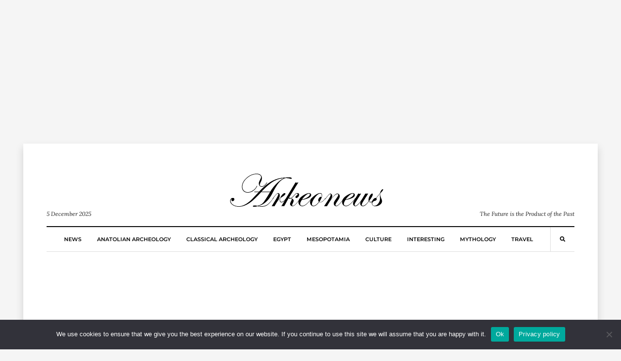

--- FILE ---
content_type: text/html; charset=UTF-8
request_url: https://arkeonews.net/archaeologists-uncovered-an-aztec-altar-with-human-ashes-in-mexico-city/
body_size: 22521
content:
<!DOCTYPE html><html lang="en-US"
 prefix="og: http://ogp.me/ns#"><head><meta name="title" content="Arkeonews"><meta name="description" content="Arkeonews is a premier online platform dedicated to delivering the latest and most compelling news in the field of archaeology."><meta name="keywords" content="Archaeology, science, news, history, classical archaeology, Egypt archaeology, Mesopotamia archaeology, mythology, culture, travel, Anatolian archaeology"><meta name="robots" content="index, follow"><meta http-equiv="Content-Type" content="text/html; charset=utf-8"><meta name="language" content="English"><meta name="revisit-after" content="1 days"><meta name="author" content="Leman Altuntas">  <script defer src="https://www.googletagmanager.com/gtag/js?id=G-02TF9YRLP0" type="cae4b40b63a63696d0e27186-text/javascript"></script> <script defer src="[data-uri]" type="cae4b40b63a63696d0e27186-text/javascript"></script>  <script defer src="https://www.googletagmanager.com/gtag/js?id=G-7Y8S7YG6KK" type="cae4b40b63a63696d0e27186-text/javascript"></script> <script defer src="[data-uri]" type="cae4b40b63a63696d0e27186-text/javascript"></script> <meta name="google-site-verification" content="gMtRPsaVelQuy8Gj03Gmt4caRGNCD2UoanWMDTieULI" /><meta name="msvalidate.01" content="9783BD7113AF3FC338033A325AC58D32" /><meta name="yandex-verification" content="4f89ba4985fd06da" /><meta name="p:domain_verify" content="0dd7df1d0a77ebf350a8647b3ef11796"/><meta charset="UTF-8"><meta name="viewport" content="width=device-width, initial-scale=1"><link rel="profile" href="https://gmpg.org/xfn/11"><meta name='robots' content='index, follow, max-image-preview:large, max-snippet:-1, max-video-preview:-1' /><style>img:is([sizes="auto" i], [sizes^="auto," i]) { contain-intrinsic-size: 3000px 1500px }</style><title>Archaeologists uncovered an Aztec altar with human ashes in Mexico City - Arkeonews</title><meta name="description" content="Archaeologists in Mexico have discovered a 16th-century altar in Plaza Garibaldi, the center in Mexico City famous for its revelry and mariachi music." /><link rel="canonical" href="https://czv.897.myftpupload.com/archaeologists-uncovered-an-aztec-altar-with-human-ashes-in-mexico-city/" /><meta property="og:locale" content="en_US" /><meta property="og:type" content="article" /><meta property="og:title" content="Archaeologists uncovered an Aztec altar with human ashes in Mexico City - Arkeonews" /><meta property="og:description" content="Archaeologists in Mexico have discovered a 16th-century altar in Plaza Garibaldi, the center in Mexico City famous for its revelry and mariachi music." /><meta property="og:url" content="https://czv.897.myftpupload.com/archaeologists-uncovered-an-aztec-altar-with-human-ashes-in-mexico-city/" /><meta property="og:site_name" content="Arkeonews" /><meta property="article:published_time" content="2021-12-01T15:08:40+00:00" /><meta property="article:modified_time" content="2021-12-01T15:10:08+00:00" /><meta property="og:image" content="https://czv.897.myftpupload.com/wp-content/uploads/2021/12/altar-min.jpeg" /><meta property="og:image:width" content="976" /><meta property="og:image:height" content="549" /><meta property="og:image:type" content="image/jpeg" /><meta name="author" content="Leman Altuntaş" /><meta name="twitter:card" content="summary_large_image" /><meta name="twitter:label1" content="Written by" /><meta name="twitter:data1" content="Leman Altuntaş" /><meta name="twitter:label2" content="Est. reading time" /><meta name="twitter:data2" content="3 minutes" /> <script type="application/ld+json" class="yoast-schema-graph">{"@context":"https://schema.org","@graph":[{"@type":"Article","@id":"https://czv.897.myftpupload.com/archaeologists-uncovered-an-aztec-altar-with-human-ashes-in-mexico-city/#article","isPartOf":{"@id":"https://czv.897.myftpupload.com/archaeologists-uncovered-an-aztec-altar-with-human-ashes-in-mexico-city/"},"author":{"name":"Leman Altuntaş","@id":"https://arkeonews.net/#/schema/person/ea6e1b4e2e3290095c1eacc3427f86b0"},"headline":"Archaeologists uncovered an Aztec altar with human ashes in Mexico City","datePublished":"2021-12-01T15:08:40+00:00","dateModified":"2021-12-01T15:10:08+00:00","mainEntityOfPage":{"@id":"https://czv.897.myftpupload.com/archaeologists-uncovered-an-aztec-altar-with-human-ashes-in-mexico-city/"},"wordCount":479,"publisher":{"@id":"https://arkeonews.net/#organization"},"image":{"@id":"https://czv.897.myftpupload.com/archaeologists-uncovered-an-aztec-altar-with-human-ashes-in-mexico-city/#primaryimage"},"thumbnailUrl":"https://arkeonews.net/wp-content/uploads/2021/12/altar-min.jpeg","keywords":["Archaeologist Mara Becerra","Aztec","Aztec city","Featured","Hernan Cortes","Mexico","Mexico City","Mexico&#039;s National Institute for Anthropology and History","Plaza Garibaldi","Tenochtitlan"],"articleSection":["News"],"inLanguage":"en-US"},{"@type":"WebPage","@id":"https://czv.897.myftpupload.com/archaeologists-uncovered-an-aztec-altar-with-human-ashes-in-mexico-city/","url":"https://czv.897.myftpupload.com/archaeologists-uncovered-an-aztec-altar-with-human-ashes-in-mexico-city/","name":"Archaeologists uncovered an Aztec altar with human ashes in Mexico City - Arkeonews","isPartOf":{"@id":"https://arkeonews.net/#website"},"primaryImageOfPage":{"@id":"https://czv.897.myftpupload.com/archaeologists-uncovered-an-aztec-altar-with-human-ashes-in-mexico-city/#primaryimage"},"image":{"@id":"https://czv.897.myftpupload.com/archaeologists-uncovered-an-aztec-altar-with-human-ashes-in-mexico-city/#primaryimage"},"thumbnailUrl":"https://arkeonews.net/wp-content/uploads/2021/12/altar-min.jpeg","datePublished":"2021-12-01T15:08:40+00:00","dateModified":"2021-12-01T15:10:08+00:00","description":"Archaeologists in Mexico have discovered a 16th-century altar in Plaza Garibaldi, the center in Mexico City famous for its revelry and mariachi music.","breadcrumb":{"@id":"https://czv.897.myftpupload.com/archaeologists-uncovered-an-aztec-altar-with-human-ashes-in-mexico-city/#breadcrumb"},"inLanguage":"en-US","potentialAction":[{"@type":"ReadAction","target":["https://czv.897.myftpupload.com/archaeologists-uncovered-an-aztec-altar-with-human-ashes-in-mexico-city/"]}]},{"@type":"ImageObject","inLanguage":"en-US","@id":"https://czv.897.myftpupload.com/archaeologists-uncovered-an-aztec-altar-with-human-ashes-in-mexico-city/#primaryimage","url":"https://arkeonews.net/wp-content/uploads/2021/12/altar-min.jpeg","contentUrl":"https://arkeonews.net/wp-content/uploads/2021/12/altar-min.jpeg","width":976,"height":549},{"@type":"BreadcrumbList","@id":"https://czv.897.myftpupload.com/archaeologists-uncovered-an-aztec-altar-with-human-ashes-in-mexico-city/#breadcrumb","itemListElement":[{"@type":"ListItem","position":1,"name":"Ana sayfa","item":"https://arkeonews.net/"},{"@type":"ListItem","position":2,"name":"Archaeologists uncovered an Aztec altar with human ashes in Mexico City"}]},{"@type":"WebSite","@id":"https://arkeonews.net/#website","url":"https://arkeonews.net/","name":"Arkeonews","description":"The Future is the Product of the Past","publisher":{"@id":"https://arkeonews.net/#organization"},"potentialAction":[{"@type":"SearchAction","target":{"@type":"EntryPoint","urlTemplate":"https://arkeonews.net/?s={search_term_string}"},"query-input":{"@type":"PropertyValueSpecification","valueRequired":true,"valueName":"search_term_string"}}],"inLanguage":"en-US"},{"@type":"Organization","@id":"https://arkeonews.net/#organization","name":"arkeonews.net","url":"https://arkeonews.net/","logo":{"@type":"ImageObject","inLanguage":"en-US","@id":"https://arkeonews.net/#/schema/logo/image/","url":"https://arkeonews.net/wp-content/uploads/2025/01/ArkeonewsLogo.png","contentUrl":"https://arkeonews.net/wp-content/uploads/2025/01/ArkeonewsLogo.png","width":500,"height":500,"caption":"arkeonews.net"},"image":{"@id":"https://arkeonews.net/#/schema/logo/image/"}},{"@type":"Person","@id":"https://arkeonews.net/#/schema/person/ea6e1b4e2e3290095c1eacc3427f86b0","name":"Leman Altuntaş","image":{"@type":"ImageObject","inLanguage":"en-US","@id":"https://arkeonews.net/#/schema/person/image/","url":"https://secure.gravatar.com/avatar/84a9b14c59a16a76cbd5962f1e6e033693d76a5af1d4b1307be5a2be05fa8e37?s=96&d=mm&r=g","contentUrl":"https://secure.gravatar.com/avatar/84a9b14c59a16a76cbd5962f1e6e033693d76a5af1d4b1307be5a2be05fa8e37?s=96&d=mm&r=g","caption":"Leman Altuntaş"},"url":"https://arkeonews.net/author/leman/"}]}</script> <link rel='dns-prefetch' href='//fonts.googleapis.com' /><meta property="og:type" content="article"/><meta property="og:title" content="Archaeologists uncovered an Aztec altar with human ashes  in Mexico City"/><meta property="og:description" content="Archaeologists in Mexico have discovered a 16th-century altar in Plaza Garibaldi, the center in Mexico City famous for its revelry..."/><meta property="og:url" content="https://arkeonews.net/archaeologists-uncovered-an-aztec-altar-with-human-ashes-in-mexico-city/"/><meta property="og:image" content="https://arkeonews.net/wp-content/uploads/2021/12/altar-min.jpeg"/><meta property="og:site_name" content="Arkeonews"/><meta name="twitter:card" content="summary" /><meta name="twitter:title" content="Archaeologists uncovered an Aztec altar with human ashes  in Mexico City" /><meta name="twitter:description" content="Archaeologists in Mexico have discovered a 16th-century altar in Plaza Garibaldi, the center in Mexico City famous for its revelry..." /><meta name="twitter:url" content="https://arkeonews.net/archaeologists-uncovered-an-aztec-altar-with-human-ashes-in-mexico-city/" /><meta name="twitter:image" content="https://arkeonews.net/wp-content/uploads/2021/12/altar-min.jpeg" /><link rel='stylesheet' id='wp-block-library-css' href='https://arkeonews.net/wp-includes/css/dist/block-library/style.min.css?ver=6.8.3' type='text/css' media='all' /><style id='classic-theme-styles-inline-css' type='text/css'>/*! This file is auto-generated */
.wp-block-button__link{color:#fff;background-color:#32373c;border-radius:9999px;box-shadow:none;text-decoration:none;padding:calc(.667em + 2px) calc(1.333em + 2px);font-size:1.125em}.wp-block-file__button{background:#32373c;color:#fff;text-decoration:none}</style><style id='global-styles-inline-css' type='text/css'>:root{--wp--preset--aspect-ratio--square: 1;--wp--preset--aspect-ratio--4-3: 4/3;--wp--preset--aspect-ratio--3-4: 3/4;--wp--preset--aspect-ratio--3-2: 3/2;--wp--preset--aspect-ratio--2-3: 2/3;--wp--preset--aspect-ratio--16-9: 16/9;--wp--preset--aspect-ratio--9-16: 9/16;--wp--preset--color--black: #000000;--wp--preset--color--cyan-bluish-gray: #abb8c3;--wp--preset--color--white: #ffffff;--wp--preset--color--pale-pink: #f78da7;--wp--preset--color--vivid-red: #cf2e2e;--wp--preset--color--luminous-vivid-orange: #ff6900;--wp--preset--color--luminous-vivid-amber: #fcb900;--wp--preset--color--light-green-cyan: #7bdcb5;--wp--preset--color--vivid-green-cyan: #00d084;--wp--preset--color--pale-cyan-blue: #8ed1fc;--wp--preset--color--vivid-cyan-blue: #0693e3;--wp--preset--color--vivid-purple: #9b51e0;--wp--preset--gradient--vivid-cyan-blue-to-vivid-purple: linear-gradient(135deg,rgba(6,147,227,1) 0%,rgb(155,81,224) 100%);--wp--preset--gradient--light-green-cyan-to-vivid-green-cyan: linear-gradient(135deg,rgb(122,220,180) 0%,rgb(0,208,130) 100%);--wp--preset--gradient--luminous-vivid-amber-to-luminous-vivid-orange: linear-gradient(135deg,rgba(252,185,0,1) 0%,rgba(255,105,0,1) 100%);--wp--preset--gradient--luminous-vivid-orange-to-vivid-red: linear-gradient(135deg,rgba(255,105,0,1) 0%,rgb(207,46,46) 100%);--wp--preset--gradient--very-light-gray-to-cyan-bluish-gray: linear-gradient(135deg,rgb(238,238,238) 0%,rgb(169,184,195) 100%);--wp--preset--gradient--cool-to-warm-spectrum: linear-gradient(135deg,rgb(74,234,220) 0%,rgb(151,120,209) 20%,rgb(207,42,186) 40%,rgb(238,44,130) 60%,rgb(251,105,98) 80%,rgb(254,248,76) 100%);--wp--preset--gradient--blush-light-purple: linear-gradient(135deg,rgb(255,206,236) 0%,rgb(152,150,240) 100%);--wp--preset--gradient--blush-bordeaux: linear-gradient(135deg,rgb(254,205,165) 0%,rgb(254,45,45) 50%,rgb(107,0,62) 100%);--wp--preset--gradient--luminous-dusk: linear-gradient(135deg,rgb(255,203,112) 0%,rgb(199,81,192) 50%,rgb(65,88,208) 100%);--wp--preset--gradient--pale-ocean: linear-gradient(135deg,rgb(255,245,203) 0%,rgb(182,227,212) 50%,rgb(51,167,181) 100%);--wp--preset--gradient--electric-grass: linear-gradient(135deg,rgb(202,248,128) 0%,rgb(113,206,126) 100%);--wp--preset--gradient--midnight: linear-gradient(135deg,rgb(2,3,129) 0%,rgb(40,116,252) 100%);--wp--preset--font-size--small: 13px;--wp--preset--font-size--medium: 20px;--wp--preset--font-size--large: 36px;--wp--preset--font-size--x-large: 42px;--wp--preset--spacing--20: 0.44rem;--wp--preset--spacing--30: 0.67rem;--wp--preset--spacing--40: 1rem;--wp--preset--spacing--50: 1.5rem;--wp--preset--spacing--60: 2.25rem;--wp--preset--spacing--70: 3.38rem;--wp--preset--spacing--80: 5.06rem;--wp--preset--shadow--natural: 6px 6px 9px rgba(0, 0, 0, 0.2);--wp--preset--shadow--deep: 12px 12px 50px rgba(0, 0, 0, 0.4);--wp--preset--shadow--sharp: 6px 6px 0px rgba(0, 0, 0, 0.2);--wp--preset--shadow--outlined: 6px 6px 0px -3px rgba(255, 255, 255, 1), 6px 6px rgba(0, 0, 0, 1);--wp--preset--shadow--crisp: 6px 6px 0px rgba(0, 0, 0, 1);}:where(.is-layout-flex){gap: 0.5em;}:where(.is-layout-grid){gap: 0.5em;}body .is-layout-flex{display: flex;}.is-layout-flex{flex-wrap: wrap;align-items: center;}.is-layout-flex > :is(*, div){margin: 0;}body .is-layout-grid{display: grid;}.is-layout-grid > :is(*, div){margin: 0;}:where(.wp-block-columns.is-layout-flex){gap: 2em;}:where(.wp-block-columns.is-layout-grid){gap: 2em;}:where(.wp-block-post-template.is-layout-flex){gap: 1.25em;}:where(.wp-block-post-template.is-layout-grid){gap: 1.25em;}.has-black-color{color: var(--wp--preset--color--black) !important;}.has-cyan-bluish-gray-color{color: var(--wp--preset--color--cyan-bluish-gray) !important;}.has-white-color{color: var(--wp--preset--color--white) !important;}.has-pale-pink-color{color: var(--wp--preset--color--pale-pink) !important;}.has-vivid-red-color{color: var(--wp--preset--color--vivid-red) !important;}.has-luminous-vivid-orange-color{color: var(--wp--preset--color--luminous-vivid-orange) !important;}.has-luminous-vivid-amber-color{color: var(--wp--preset--color--luminous-vivid-amber) !important;}.has-light-green-cyan-color{color: var(--wp--preset--color--light-green-cyan) !important;}.has-vivid-green-cyan-color{color: var(--wp--preset--color--vivid-green-cyan) !important;}.has-pale-cyan-blue-color{color: var(--wp--preset--color--pale-cyan-blue) !important;}.has-vivid-cyan-blue-color{color: var(--wp--preset--color--vivid-cyan-blue) !important;}.has-vivid-purple-color{color: var(--wp--preset--color--vivid-purple) !important;}.has-black-background-color{background-color: var(--wp--preset--color--black) !important;}.has-cyan-bluish-gray-background-color{background-color: var(--wp--preset--color--cyan-bluish-gray) !important;}.has-white-background-color{background-color: var(--wp--preset--color--white) !important;}.has-pale-pink-background-color{background-color: var(--wp--preset--color--pale-pink) !important;}.has-vivid-red-background-color{background-color: var(--wp--preset--color--vivid-red) !important;}.has-luminous-vivid-orange-background-color{background-color: var(--wp--preset--color--luminous-vivid-orange) !important;}.has-luminous-vivid-amber-background-color{background-color: var(--wp--preset--color--luminous-vivid-amber) !important;}.has-light-green-cyan-background-color{background-color: var(--wp--preset--color--light-green-cyan) !important;}.has-vivid-green-cyan-background-color{background-color: var(--wp--preset--color--vivid-green-cyan) !important;}.has-pale-cyan-blue-background-color{background-color: var(--wp--preset--color--pale-cyan-blue) !important;}.has-vivid-cyan-blue-background-color{background-color: var(--wp--preset--color--vivid-cyan-blue) !important;}.has-vivid-purple-background-color{background-color: var(--wp--preset--color--vivid-purple) !important;}.has-black-border-color{border-color: var(--wp--preset--color--black) !important;}.has-cyan-bluish-gray-border-color{border-color: var(--wp--preset--color--cyan-bluish-gray) !important;}.has-white-border-color{border-color: var(--wp--preset--color--white) !important;}.has-pale-pink-border-color{border-color: var(--wp--preset--color--pale-pink) !important;}.has-vivid-red-border-color{border-color: var(--wp--preset--color--vivid-red) !important;}.has-luminous-vivid-orange-border-color{border-color: var(--wp--preset--color--luminous-vivid-orange) !important;}.has-luminous-vivid-amber-border-color{border-color: var(--wp--preset--color--luminous-vivid-amber) !important;}.has-light-green-cyan-border-color{border-color: var(--wp--preset--color--light-green-cyan) !important;}.has-vivid-green-cyan-border-color{border-color: var(--wp--preset--color--vivid-green-cyan) !important;}.has-pale-cyan-blue-border-color{border-color: var(--wp--preset--color--pale-cyan-blue) !important;}.has-vivid-cyan-blue-border-color{border-color: var(--wp--preset--color--vivid-cyan-blue) !important;}.has-vivid-purple-border-color{border-color: var(--wp--preset--color--vivid-purple) !important;}.has-vivid-cyan-blue-to-vivid-purple-gradient-background{background: var(--wp--preset--gradient--vivid-cyan-blue-to-vivid-purple) !important;}.has-light-green-cyan-to-vivid-green-cyan-gradient-background{background: var(--wp--preset--gradient--light-green-cyan-to-vivid-green-cyan) !important;}.has-luminous-vivid-amber-to-luminous-vivid-orange-gradient-background{background: var(--wp--preset--gradient--luminous-vivid-amber-to-luminous-vivid-orange) !important;}.has-luminous-vivid-orange-to-vivid-red-gradient-background{background: var(--wp--preset--gradient--luminous-vivid-orange-to-vivid-red) !important;}.has-very-light-gray-to-cyan-bluish-gray-gradient-background{background: var(--wp--preset--gradient--very-light-gray-to-cyan-bluish-gray) !important;}.has-cool-to-warm-spectrum-gradient-background{background: var(--wp--preset--gradient--cool-to-warm-spectrum) !important;}.has-blush-light-purple-gradient-background{background: var(--wp--preset--gradient--blush-light-purple) !important;}.has-blush-bordeaux-gradient-background{background: var(--wp--preset--gradient--blush-bordeaux) !important;}.has-luminous-dusk-gradient-background{background: var(--wp--preset--gradient--luminous-dusk) !important;}.has-pale-ocean-gradient-background{background: var(--wp--preset--gradient--pale-ocean) !important;}.has-electric-grass-gradient-background{background: var(--wp--preset--gradient--electric-grass) !important;}.has-midnight-gradient-background{background: var(--wp--preset--gradient--midnight) !important;}.has-small-font-size{font-size: var(--wp--preset--font-size--small) !important;}.has-medium-font-size{font-size: var(--wp--preset--font-size--medium) !important;}.has-large-font-size{font-size: var(--wp--preset--font-size--large) !important;}.has-x-large-font-size{font-size: var(--wp--preset--font-size--x-large) !important;}
:where(.wp-block-post-template.is-layout-flex){gap: 1.25em;}:where(.wp-block-post-template.is-layout-grid){gap: 1.25em;}
:where(.wp-block-columns.is-layout-flex){gap: 2em;}:where(.wp-block-columns.is-layout-grid){gap: 2em;}
:root :where(.wp-block-pullquote){font-size: 1.5em;line-height: 1.6;}</style><link rel='stylesheet' id='cookie-notice-front-css' href='https://arkeonews.net/wp-content/plugins/cookie-notice/css/front.min.css?ver=2.5.10' type='text/css' media='all' /><link rel='stylesheet' id='mc4wp-form-themes-css' href='https://arkeonews.net/wp-content/cache/autoptimize/css/autoptimize_single_afbf3d0bbfa6ce205232ea67532425ca.css?ver=4.10.7' type='text/css' media='all' /><style type="text/css">@font-face {font-family:Playfair Display;font-style:normal;font-weight:700;src:url(/cf-fonts/s/playfair-display/5.0.18/cyrillic/700/normal.woff2);unicode-range:U+0301,U+0400-045F,U+0490-0491,U+04B0-04B1,U+2116;font-display:swap;}@font-face {font-family:Playfair Display;font-style:normal;font-weight:700;src:url(/cf-fonts/s/playfair-display/5.0.18/latin/700/normal.woff2);unicode-range:U+0000-00FF,U+0131,U+0152-0153,U+02BB-02BC,U+02C6,U+02DA,U+02DC,U+0304,U+0308,U+0329,U+2000-206F,U+2074,U+20AC,U+2122,U+2191,U+2193,U+2212,U+2215,U+FEFF,U+FFFD;font-display:swap;}@font-face {font-family:Playfair Display;font-style:normal;font-weight:700;src:url(/cf-fonts/s/playfair-display/5.0.18/latin-ext/700/normal.woff2);unicode-range:U+0100-02AF,U+0304,U+0308,U+0329,U+1E00-1E9F,U+1EF2-1EFF,U+2020,U+20A0-20AB,U+20AD-20CF,U+2113,U+2C60-2C7F,U+A720-A7FF;font-display:swap;}@font-face {font-family:Playfair Display;font-style:normal;font-weight:700;src:url(/cf-fonts/s/playfair-display/5.0.18/vietnamese/700/normal.woff2);unicode-range:U+0102-0103,U+0110-0111,U+0128-0129,U+0168-0169,U+01A0-01A1,U+01AF-01B0,U+0300-0301,U+0303-0304,U+0308-0309,U+0323,U+0329,U+1EA0-1EF9,U+20AB;font-display:swap;}@font-face {font-family:Montserrat;font-style:normal;font-weight:600;src:url(/cf-fonts/s/montserrat/5.0.16/vietnamese/600/normal.woff2);unicode-range:U+0102-0103,U+0110-0111,U+0128-0129,U+0168-0169,U+01A0-01A1,U+01AF-01B0,U+0300-0301,U+0303-0304,U+0308-0309,U+0323,U+0329,U+1EA0-1EF9,U+20AB;font-display:swap;}@font-face {font-family:Montserrat;font-style:normal;font-weight:600;src:url(/cf-fonts/s/montserrat/5.0.16/cyrillic-ext/600/normal.woff2);unicode-range:U+0460-052F,U+1C80-1C88,U+20B4,U+2DE0-2DFF,U+A640-A69F,U+FE2E-FE2F;font-display:swap;}@font-face {font-family:Montserrat;font-style:normal;font-weight:600;src:url(/cf-fonts/s/montserrat/5.0.16/latin/600/normal.woff2);unicode-range:U+0000-00FF,U+0131,U+0152-0153,U+02BB-02BC,U+02C6,U+02DA,U+02DC,U+0304,U+0308,U+0329,U+2000-206F,U+2074,U+20AC,U+2122,U+2191,U+2193,U+2212,U+2215,U+FEFF,U+FFFD;font-display:swap;}@font-face {font-family:Montserrat;font-style:normal;font-weight:600;src:url(/cf-fonts/s/montserrat/5.0.16/cyrillic/600/normal.woff2);unicode-range:U+0301,U+0400-045F,U+0490-0491,U+04B0-04B1,U+2116;font-display:swap;}@font-face {font-family:Montserrat;font-style:normal;font-weight:600;src:url(/cf-fonts/s/montserrat/5.0.16/latin-ext/600/normal.woff2);unicode-range:U+0100-02AF,U+0304,U+0308,U+0329,U+1E00-1E9F,U+1EF2-1EFF,U+2020,U+20A0-20AB,U+20AD-20CF,U+2113,U+2C60-2C7F,U+A720-A7FF;font-display:swap;}@font-face {font-family:Montserrat;font-style:normal;font-weight:800;src:url(/cf-fonts/s/montserrat/5.0.16/vietnamese/800/normal.woff2);unicode-range:U+0102-0103,U+0110-0111,U+0128-0129,U+0168-0169,U+01A0-01A1,U+01AF-01B0,U+0300-0301,U+0303-0304,U+0308-0309,U+0323,U+0329,U+1EA0-1EF9,U+20AB;font-display:swap;}@font-face {font-family:Montserrat;font-style:normal;font-weight:800;src:url(/cf-fonts/s/montserrat/5.0.16/cyrillic/800/normal.woff2);unicode-range:U+0301,U+0400-045F,U+0490-0491,U+04B0-04B1,U+2116;font-display:swap;}@font-face {font-family:Montserrat;font-style:normal;font-weight:800;src:url(/cf-fonts/s/montserrat/5.0.16/latin/800/normal.woff2);unicode-range:U+0000-00FF,U+0131,U+0152-0153,U+02BB-02BC,U+02C6,U+02DA,U+02DC,U+0304,U+0308,U+0329,U+2000-206F,U+2074,U+20AC,U+2122,U+2191,U+2193,U+2212,U+2215,U+FEFF,U+FFFD;font-display:swap;}@font-face {font-family:Montserrat;font-style:normal;font-weight:800;src:url(/cf-fonts/s/montserrat/5.0.16/cyrillic-ext/800/normal.woff2);unicode-range:U+0460-052F,U+1C80-1C88,U+20B4,U+2DE0-2DFF,U+A640-A69F,U+FE2E-FE2F;font-display:swap;}@font-face {font-family:Montserrat;font-style:normal;font-weight:800;src:url(/cf-fonts/s/montserrat/5.0.16/latin-ext/800/normal.woff2);unicode-range:U+0100-02AF,U+0304,U+0308,U+0329,U+1E00-1E9F,U+1EF2-1EFF,U+2020,U+20A0-20AB,U+20AD-20CF,U+2113,U+2C60-2C7F,U+A720-A7FF;font-display:swap;}@font-face {font-family:Lora;font-style:normal;font-weight:400;src:url(/cf-fonts/s/lora/5.0.11/cyrillic/400/normal.woff2);unicode-range:U+0301,U+0400-045F,U+0490-0491,U+04B0-04B1,U+2116;font-display:swap;}@font-face {font-family:Lora;font-style:normal;font-weight:400;src:url(/cf-fonts/s/lora/5.0.11/latin/400/normal.woff2);unicode-range:U+0000-00FF,U+0131,U+0152-0153,U+02BB-02BC,U+02C6,U+02DA,U+02DC,U+0304,U+0308,U+0329,U+2000-206F,U+2074,U+20AC,U+2122,U+2191,U+2193,U+2212,U+2215,U+FEFF,U+FFFD;font-display:swap;}@font-face {font-family:Lora;font-style:normal;font-weight:400;src:url(/cf-fonts/s/lora/5.0.11/latin-ext/400/normal.woff2);unicode-range:U+0100-02AF,U+0304,U+0308,U+0329,U+1E00-1E9F,U+1EF2-1EFF,U+2020,U+20A0-20AB,U+20AD-20CF,U+2113,U+2C60-2C7F,U+A720-A7FF;font-display:swap;}@font-face {font-family:Lora;font-style:normal;font-weight:400;src:url(/cf-fonts/s/lora/5.0.11/vietnamese/400/normal.woff2);unicode-range:U+0102-0103,U+0110-0111,U+0128-0129,U+0168-0169,U+01A0-01A1,U+01AF-01B0,U+0300-0301,U+0303-0304,U+0308-0309,U+0323,U+0329,U+1EA0-1EF9,U+20AB;font-display:swap;}@font-face {font-family:Lora;font-style:normal;font-weight:400;src:url(/cf-fonts/s/lora/5.0.11/cyrillic-ext/400/normal.woff2);unicode-range:U+0460-052F,U+1C80-1C88,U+20B4,U+2DE0-2DFF,U+A640-A69F,U+FE2E-FE2F;font-display:swap;}@font-face {font-family:Lora;font-style:italic;font-weight:400;src:url(/cf-fonts/s/lora/5.0.11/latin/400/italic.woff2);unicode-range:U+0000-00FF,U+0131,U+0152-0153,U+02BB-02BC,U+02C6,U+02DA,U+02DC,U+0304,U+0308,U+0329,U+2000-206F,U+2074,U+20AC,U+2122,U+2191,U+2193,U+2212,U+2215,U+FEFF,U+FFFD;font-display:swap;}@font-face {font-family:Lora;font-style:italic;font-weight:400;src:url(/cf-fonts/s/lora/5.0.11/vietnamese/400/italic.woff2);unicode-range:U+0102-0103,U+0110-0111,U+0128-0129,U+0168-0169,U+01A0-01A1,U+01AF-01B0,U+0300-0301,U+0303-0304,U+0308-0309,U+0323,U+0329,U+1EA0-1EF9,U+20AB;font-display:swap;}@font-face {font-family:Lora;font-style:italic;font-weight:400;src:url(/cf-fonts/s/lora/5.0.11/cyrillic-ext/400/italic.woff2);unicode-range:U+0460-052F,U+1C80-1C88,U+20B4,U+2DE0-2DFF,U+A640-A69F,U+FE2E-FE2F;font-display:swap;}@font-face {font-family:Lora;font-style:italic;font-weight:400;src:url(/cf-fonts/s/lora/5.0.11/cyrillic/400/italic.woff2);unicode-range:U+0301,U+0400-045F,U+0490-0491,U+04B0-04B1,U+2116;font-display:swap;}@font-face {font-family:Lora;font-style:italic;font-weight:400;src:url(/cf-fonts/s/lora/5.0.11/latin-ext/400/italic.woff2);unicode-range:U+0100-02AF,U+0304,U+0308,U+0329,U+1E00-1E9F,U+1EF2-1EFF,U+2020,U+20A0-20AB,U+20AD-20CF,U+2113,U+2C60-2C7F,U+A720-A7FF;font-display:swap;}@font-face {font-family:Lora;font-style:normal;font-weight:700;src:url(/cf-fonts/s/lora/5.0.11/cyrillic/700/normal.woff2);unicode-range:U+0301,U+0400-045F,U+0490-0491,U+04B0-04B1,U+2116;font-display:swap;}@font-face {font-family:Lora;font-style:normal;font-weight:700;src:url(/cf-fonts/s/lora/5.0.11/vietnamese/700/normal.woff2);unicode-range:U+0102-0103,U+0110-0111,U+0128-0129,U+0168-0169,U+01A0-01A1,U+01AF-01B0,U+0300-0301,U+0303-0304,U+0308-0309,U+0323,U+0329,U+1EA0-1EF9,U+20AB;font-display:swap;}@font-face {font-family:Lora;font-style:normal;font-weight:700;src:url(/cf-fonts/s/lora/5.0.11/cyrillic-ext/700/normal.woff2);unicode-range:U+0460-052F,U+1C80-1C88,U+20B4,U+2DE0-2DFF,U+A640-A69F,U+FE2E-FE2F;font-display:swap;}@font-face {font-family:Lora;font-style:normal;font-weight:700;src:url(/cf-fonts/s/lora/5.0.11/latin-ext/700/normal.woff2);unicode-range:U+0100-02AF,U+0304,U+0308,U+0329,U+1E00-1E9F,U+1EF2-1EFF,U+2020,U+20A0-20AB,U+20AD-20CF,U+2113,U+2C60-2C7F,U+A720-A7FF;font-display:swap;}@font-face {font-family:Lora;font-style:normal;font-weight:700;src:url(/cf-fonts/s/lora/5.0.11/latin/700/normal.woff2);unicode-range:U+0000-00FF,U+0131,U+0152-0153,U+02BB-02BC,U+02C6,U+02DA,U+02DC,U+0304,U+0308,U+0329,U+2000-206F,U+2074,U+20AC,U+2122,U+2191,U+2193,U+2212,U+2215,U+FEFF,U+FFFD;font-display:swap;}@font-face {font-family:Lora;font-style:italic;font-weight:700;src:url(/cf-fonts/s/lora/5.0.11/cyrillic-ext/700/italic.woff2);unicode-range:U+0460-052F,U+1C80-1C88,U+20B4,U+2DE0-2DFF,U+A640-A69F,U+FE2E-FE2F;font-display:swap;}@font-face {font-family:Lora;font-style:italic;font-weight:700;src:url(/cf-fonts/s/lora/5.0.11/latin-ext/700/italic.woff2);unicode-range:U+0100-02AF,U+0304,U+0308,U+0329,U+1E00-1E9F,U+1EF2-1EFF,U+2020,U+20A0-20AB,U+20AD-20CF,U+2113,U+2C60-2C7F,U+A720-A7FF;font-display:swap;}@font-face {font-family:Lora;font-style:italic;font-weight:700;src:url(/cf-fonts/s/lora/5.0.11/vietnamese/700/italic.woff2);unicode-range:U+0102-0103,U+0110-0111,U+0128-0129,U+0168-0169,U+01A0-01A1,U+01AF-01B0,U+0300-0301,U+0303-0304,U+0308-0309,U+0323,U+0329,U+1EA0-1EF9,U+20AB;font-display:swap;}@font-face {font-family:Lora;font-style:italic;font-weight:700;src:url(/cf-fonts/s/lora/5.0.11/cyrillic/700/italic.woff2);unicode-range:U+0301,U+0400-045F,U+0490-0491,U+04B0-04B1,U+2116;font-display:swap;}@font-face {font-family:Lora;font-style:italic;font-weight:700;src:url(/cf-fonts/s/lora/5.0.11/latin/700/italic.woff2);unicode-range:U+0000-00FF,U+0131,U+0152-0153,U+02BB-02BC,U+02C6,U+02DA,U+02DC,U+0304,U+0308,U+0329,U+2000-206F,U+2074,U+20AC,U+2122,U+2191,U+2193,U+2212,U+2215,U+FEFF,U+FFFD;font-display:swap;}</style><link rel='stylesheet' id='fontawesome-free-css' href='https://arkeonews.net/wp-content/cache/autoptimize/css/autoptimize_single_826c57385f3d35cfed5478ba7b1f5c03.css' type='text/css' media='all' /><link rel='stylesheet' id='balaton-weart-min-css' href='https://arkeonews.net/wp-content/themes/balaton/assets/weart.min.css' type='text/css' media='all' /><link rel='stylesheet' id='balaton-style-css' href='https://arkeonews.net/wp-content/themes/balaton/style.css?ver=6.8.3' type='text/css' media='all' /><link rel='stylesheet' id='main-style-css' href='https://arkeonews.net/wp-content/themes/balaton/style.css?ver=6.8.3' type='text/css' media='all' /><style id='main-style-inline-css' type='text/css'>::selection { background: #bf9d7a  !important }
          .article-inner:before{ background: linear-gradient(135deg, rgba(255, 255, 255, 0) 0%, #bf9d7a 100%) }
          .c-1, .l-1 a, .lh-1 a:hover, #weart_balaton_theme a:hover, .btn-outline-dark, .woocommerce .sidebar .button, .woocommerce-page .sidebar .button,.carousel-indicators li.active .title,
          .sidebar .box .sidebar-title *,
          .main .carousel-indicators li.active .title { color: #bf9d7a !important }

          .woocommerce ul.products li.product span.onsale, .woocommerce-page ul.products li.product span.onsale,
          .woocommerce div.product span.onsale, .woocommerce-page div.product span.onsale,
          .woocommerce div.product form.cart button.button, .woocommerce-page div.product form.cart button.button,
          .woocommerce .sidebar .widget_price_filter .price_slider_wrapper .ui-slider-range, .woocommerce-page .sidebar .widget_price_filter .price_slider_wrapper .ui-slider-range,
          .woocommerce .wc-proceed-to-checkout a.checkout-button,
          .woocommerce .wc-proceed-to-checkout a.checkout-button:hover, .woocommerce-page .wc-proceed-to-checkout a.checkout-button,
          .woocommerce-page .wc-proceed-to-checkout a.checkout-button:hover,
          .woocommerce .place-order .button.alt,
          .woocommerce .place-order .button.alt:hover, .woocommerce .wc-proceed-to-checkout .button.alt,
          .woocommerce .wc-proceed-to-checkout .button.alt:hover, .woocommerce-page .place-order .button.alt,
          .woocommerce-page .place-order .button.alt:hover, .woocommerce-page .wc-proceed-to-checkout .button.alt,
          .woocommerce-page .wc-proceed-to-checkout .button.alt:hover ,
          .bg-1 { background-color: #bf9d7a !important }

          .brd-1, .woocommerce .woocommerce-info, .woocommerce .woocommerce-notice, .woocommerce-page .woocommerce-info, .woocommerce-page .woocommerce-notice{ border-color: #bf9d7a !important }
                    

          .sidebar #weart-newsletter .w-input input,
          #weart-comments .comment-list .comment .comment-meta .says,
          #weart-comments .comment-list .comment .comment-meta .comment-metadata a, #weart-comments .comment-list .comment .comment-meta .comment-metadata,
          #weart-comments .comment-list .pingback .comment-meta .comment-metadata a, #weart-comments .comment-list .pingback .comment-meta .comment-metadata,
          .article-content #review p,
          .sidebar .widget_nav_menu, .sidebar .widget_categories,.sidebar .widget_archive,.sidebar .widget_pages,.sidebar .widget_meta,
          .c-meta, .sidebar .widget_rss .rss-date, .l-meta a{ color: #999999 !important; }
                    

          .woocommerce .woocommerce-pagination .page-numbers li .current, .woocommerce-page .woocommerce-pagination .page-numbers li .current,
          .woocommerce ul.products li.product .price, .woocommerce-page ul.products li.product .price,
          .woocommerce div.product p.price, .woocommerce-page div.product p.price,
          .c-black, .l-black a{ color: #080808 !important; }

          .bg-black, .article-content .post-password-form input[type=submit], .bgh-black:hover,
          .woocommerce .sidebar .widget_price_filter .price_slider_wrapper .ui-slider-handle, .woocommerce-page .sidebar .widget_price_filter .price_slider_wrapper .ui-slider-handle,
          .carousel-indicators li.active,
          .bg:after { background-color: #080808 !important; }

          .brd-black,
          .sidebar-title{border-color: #080808 !important;}

          .main .carousel-indicators li.active:after{ border-color: transparent transparent #080808 transparent; }
                    

          ::selection { color: #ffffff; }

          .article-content figure .img-caption, .article-content img .img-caption,
          .woocommerce .place-order .button.alt,
          .woocommerce .place-order .button.alt:hover, .woocommerce .wc-proceed-to-checkout .button.alt,
          .woocommerce .wc-proceed-to-checkout .button.alt:hover, .woocommerce-page .place-order .button.alt,
          .woocommerce-page .place-order .button.alt:hover, .woocommerce-page .wc-proceed-to-checkout .button.alt,
          .woocommerce-page .wc-proceed-to-checkout .button.alt:hover,
          .c-white, .article-content .post-password-form input[type=submit], .l-white a, .lh-white a:hover { color: #FFFFFF !important; }

          .video .carousel-indicators li.active,
          .bg-white { background-color: #FFFFFF !important; }

          .video .carousel-indicators li.active:after { border-color: transparent #FFFFFF transparent transparent; }
                    

          .c-text, .l-text a, .btn-outline-dark:hover, .woocommerce .sidebar .button:hover, .woocommerce-page .sidebar .button:hover{ color: #222222 !important; }</style> <script defer id="cookie-notice-front-js-before" src="[data-uri]" type="cae4b40b63a63696d0e27186-text/javascript"></script> <script defer type="cae4b40b63a63696d0e27186-text/javascript" src="https://arkeonews.net/wp-content/plugins/cookie-notice/js/front.min.js?ver=2.5.10" id="cookie-notice-front-js"></script> <script defer type="cae4b40b63a63696d0e27186-text/javascript" src="https://arkeonews.net/wp-includes/js/jquery/jquery.min.js?ver=3.7.1" id="jquery-core-js"></script> <script defer type="cae4b40b63a63696d0e27186-text/javascript" src="https://arkeonews.net/wp-includes/js/jquery/jquery-migrate.min.js?ver=3.4.1" id="jquery-migrate-js"></script> <link rel="icon" href="https://arkeonews.net/wp-content/uploads/2025/01/ArkeonewsLogo-150x150.png" sizes="32x32" /><link rel="icon" href="https://arkeonews.net/wp-content/uploads/2025/01/ArkeonewsLogo-300x300.png" sizes="192x192" /><link rel="apple-touch-icon" href="https://arkeonews.net/wp-content/uploads/2025/01/ArkeonewsLogo-300x300.png" /><meta name="msapplication-TileImage" content="https://arkeonews.net/wp-content/uploads/2025/01/ArkeonewsLogo-300x300.png" /></head><body  class="wp-singular post-template-default single single-post postid-7499 single-format-standard wp-custom-logo wp-theme-balaton cookies-not-set"> <script async src="https://pagead2.googlesyndication.com/pagead/js/adsbygoogle.js" type="cae4b40b63a63696d0e27186-text/javascript"></script> <ins class="adsbygoogle"
 style="display:block"
 data-ad-client="ca-pub-2300251689649994"
 data-ad-slot="3544923370"
 data-ad-format="auto"
 data-full-width-responsive="true"></ins> <script type="cae4b40b63a63696d0e27186-text/javascript">(adsbygoogle = window.adsbygoogle || []).push({});</script> <div class="px-lg-5 py-3" id="weart_balaton_theme"><div class="bg-white p-lg-5 shadow mw-weart"><div id="weart-mobile"><div class="inner bg-white l-black c-black f-meta text-uppercase"> <a href="#close" class="fas fa-times bars"></a><div class="w-menu"><ul id="menu-main" class="menu"><li id="menu-item-13788" class="menu-item menu-item-type-taxonomy menu-item-object-category current-post-ancestor current-menu-parent current-post-parent menu-item-13788"><a href="https://arkeonews.net/category/news/">News</a></li><li id="menu-item-13718" class="menu-item menu-item-type-taxonomy menu-item-object-category menu-item-13718"><a href="https://arkeonews.net/category/anatolian_archeology/">Anatolian Archeology</a></li><li id="menu-item-13719" class="menu-item menu-item-type-taxonomy menu-item-object-category menu-item-13719"><a href="https://arkeonews.net/category/classical_archeology/">Classical Archeology</a></li><li id="menu-item-13727" class="menu-item menu-item-type-taxonomy menu-item-object-category menu-item-13727"><a href="https://arkeonews.net/category/egyptian_archeology/">Egypt</a></li><li id="menu-item-13723" class="menu-item menu-item-type-taxonomy menu-item-object-category menu-item-13723"><a href="https://arkeonews.net/category/mesopotamia/">Mesopotamia</a></li><li id="menu-item-13726" class="menu-item menu-item-type-taxonomy menu-item-object-category menu-item-13726"><a href="https://arkeonews.net/category/culture/">Culture</a></li><li id="menu-item-13725" class="menu-item menu-item-type-taxonomy menu-item-object-category menu-item-13725"><a href="https://arkeonews.net/category/iteresting_news/">Interesting</a></li><li id="menu-item-13724" class="menu-item menu-item-type-taxonomy menu-item-object-category menu-item-13724"><a href="https://arkeonews.net/category/mythology/">Mythology</a></li><li id="menu-item-13720" class="menu-item menu-item-type-taxonomy menu-item-object-category menu-item-13720"><a href="https://arkeonews.net/category/travel/">Travel</a></li></ul></div></div></div><header><div class="top pb-3 border-bottom brd-bold brd-black"><div class="w-logoline"><div class="logo f-meta l-black pt-3 px-3 p-lg-0" itemscope itemtype="https://schema.org/Organization"><div itemscope itemtype="https://schema.org/ImageObject"> <a href="https://arkeonews.net/" class="custom-logo-link" rel="home"><img width="353" height="106" src="https://arkeonews.net/wp-content/uploads/2021/03/cropped-resim_2021-03-09_201538.png" class="custom-logo" alt="Arkeonews" decoding="async" srcset="https://arkeonews.net/wp-content/uploads/2021/03/cropped-resim_2021-03-09_201538.png 353w, https://arkeonews.net/wp-content/uploads/2021/03/cropped-resim_2021-03-09_201538-300x90.png 300w, https://arkeonews.net/wp-content/uploads/2021/03/cropped-resim_2021-03-09_201538-350x105.png 350w" sizes="(max-width: 353px) 100vw, 353px" /></a></div><meta itemprop="name" content="Arkeonews"></div><div class="meta small f-text d-none d-lg-flex c-text"> <span class="date">5 December 2025</span> <span class="">The Future is the Product of the Past</span></div></div></div><div class="bottom d-flex c-black l-black lh-1 f-meta border-bottom minus position-relative" id="w-menu"><div class="w-menu d-none d-lg-flex c-meta ml-auto"><ul id="menu-main-1" class="menu"><li class="menu-item menu-item-type-taxonomy menu-item-object-category current-post-ancestor current-menu-parent current-post-parent menu-item-13788"><a href="https://arkeonews.net/category/news/">News</a></li><li class="menu-item menu-item-type-taxonomy menu-item-object-category menu-item-13718"><a href="https://arkeonews.net/category/anatolian_archeology/">Anatolian Archeology</a></li><li class="menu-item menu-item-type-taxonomy menu-item-object-category menu-item-13719"><a href="https://arkeonews.net/category/classical_archeology/">Classical Archeology</a></li><li class="menu-item menu-item-type-taxonomy menu-item-object-category menu-item-13727"><a href="https://arkeonews.net/category/egyptian_archeology/">Egypt</a></li><li class="menu-item menu-item-type-taxonomy menu-item-object-category menu-item-13723"><a href="https://arkeonews.net/category/mesopotamia/">Mesopotamia</a></li><li class="menu-item menu-item-type-taxonomy menu-item-object-category menu-item-13726"><a href="https://arkeonews.net/category/culture/">Culture</a></li><li class="menu-item menu-item-type-taxonomy menu-item-object-category menu-item-13725"><a href="https://arkeonews.net/category/iteresting_news/">Interesting</a></li><li class="menu-item menu-item-type-taxonomy menu-item-object-category menu-item-13724"><a href="https://arkeonews.net/category/mythology/">Mythology</a></li><li class="menu-item menu-item-type-taxonomy menu-item-object-category menu-item-13720"><a href="https://arkeonews.net/category/travel/">Travel</a></li></ul></div><div class="d-flex d-lg-none bars px-3 border-right mr-auto"> <a href="#menubutton"> <i class="fas fa-bars"></i> </a></div><div class="w-search px-3 border-left ml-auto"> <a href="#w-search" class="search-indicator"><i class="fas fa-search"></i></a><div class="search-box bg-2"><form role="search" method="get" class="search-form d-block" action="https://arkeonews.net/"><div class="input-group  input-group-sm"> <input type="search" class="form-control search-field rounded-0 f-main border" placeholder="Search for..." aria-label="Arama ..." name="s"> <span class="input-group-btn"> <button class="btn bg-1 c-white search-submit rounded-0" type="submit"><i class="fas fa-search"></i></button> </span></div></form></div></div></div></header><main id="main" class="c-text f-text mb-5"><div class="section"><article itemscope itemtype="http://schema.org/NewsArticle" class="container mt-5"><div class='code-block code-block-4' style='margin: 8px 0; clear: both;'> <script async src="https://pagead2.googlesyndication.com/pagead/js/adsbygoogle.js?client=ca-pub-2300251689649994" crossorigin="anonymous" type="cae4b40b63a63696d0e27186-text/javascript"></script>  <ins class="adsbygoogle"
 style="display:block"
 data-ad-client="ca-pub-2300251689649994"
 data-ad-slot="3544923370"
 data-ad-format="auto"
 data-full-width-responsive="true"></ins> <script type="cae4b40b63a63696d0e27186-text/javascript">(adsbygoogle = window.adsbygoogle || []).push({});</script></div><meta itemscope itemprop="mainEntityOfPage" content="https://arkeonews.net/archaeologists-uncovered-an-aztec-altar-with-human-ashes-in-mexico-city/" itemType="https://schema.org/WebPage" itemid="https://arkeonews.net/archaeologists-uncovered-an-aztec-altar-with-human-ashes-in-mexico-city/"/><div class="row "><div class="col-lg-10"><header><h1 class="article-title h1 c-black my-4" itemprop="headline">Archaeologists uncovered an Aztec altar with human ashes  in Mexico City</h1></header></div></div><div class="row justify-content-center"><div class="col-lg-8 article-container"><div class="mb-4"><div class="featured-img" itemprop="image" itemscope itemtype="https://schema.org/ImageObject"><meta itemprop="url" content="https://arkeonews.net/wp-content/uploads/2021/12/altar-min-730x411.jpeg"><meta itemprop="width" content="730"><meta itemprop="height" content="411"> <img width="976" height="549" src="https://arkeonews.net/wp-content/uploads/2021/12/altar-min.jpeg" class="attachment-post-thumbnail size-post-thumbnail wp-post-image" alt="" decoding="async" fetchpriority="high" srcset="https://arkeonews.net/wp-content/uploads/2021/12/altar-min.jpeg 976w, https://arkeonews.net/wp-content/uploads/2021/12/altar-min-300x169.jpeg 300w, https://arkeonews.net/wp-content/uploads/2021/12/altar-min-768x432.jpeg 768w, https://arkeonews.net/wp-content/uploads/2021/12/altar-min-730x411.jpeg 730w, https://arkeonews.net/wp-content/uploads/2021/12/altar-min-350x197.jpeg 350w" sizes="(max-width: 976px) 100vw, 976px" /></div></div><div class="text"><div class="article-content content l-1"><div class="clearfix"><p>Archaeologists in Mexico have discovered a 16th-century altar in Plaza Garibaldi, the center in Mexico City famous for its revelry and mariachi music.</p><p>After Hernan Cortes conquered the Aztec city of Tenochtitlan in modern-day <a href="https://arkeonews.net/researchers-finds-nearly-500-ancient-ceremonial-sites-in-southern-mexico-with-lidar-technique/">Mexico City </a>in 1521, one indigenous household that had survived the brutal Spanish assault set up an altar with incense and a container containing human ashes.</p><p>The discovery was made in August, but archaeologists spent three months investigating the site before it was publicized by Mexico&#8217;s National Institute for Anthropology and History (Inah) on Tuesday.</p><p>In honor of this fading world, the inhabitants of this former home unit performed a ritual in the 16th century, probably between 1521 and 1610 AD, to witness that this was the end of a cycle of their lives and civilizations. Between the songs and the smell of copal, the residents held an offering in the courtyard, which included various elements, including a pot with bone remains (human ashes) and 13 multicolored incense burners, about one meter long, used to burn the resin.</p><div class="wp-block-image"><figure class="aligncenter size-full"><noscript><img decoding="async" width="976" height="698" src="https://arkeonews.net/wp-content/uploads/2021/12/pot-min.jpeg" alt="" class="wp-image-7500" srcset="https://arkeonews.net/wp-content/uploads/2021/12/pot-min.jpeg 976w, https://arkeonews.net/wp-content/uploads/2021/12/pot-min-300x215.jpeg 300w, https://arkeonews.net/wp-content/uploads/2021/12/pot-min-768x549.jpeg 768w, https://arkeonews.net/wp-content/uploads/2021/12/pot-min-730x522.jpeg 730w, https://arkeonews.net/wp-content/uploads/2021/12/pot-min-350x250.jpeg 350w" sizes="(max-width: 976px) 100vw, 976px" /></noscript><img decoding="async" width="976" height="698" src='data:image/svg+xml,%3Csvg%20xmlns=%22http://www.w3.org/2000/svg%22%20viewBox=%220%200%20976%20698%22%3E%3C/svg%3E' data-src="https://arkeonews.net/wp-content/uploads/2021/12/pot-min.jpeg" alt="" class="lazyload wp-image-7500" data-srcset="https://arkeonews.net/wp-content/uploads/2021/12/pot-min.jpeg 976w, https://arkeonews.net/wp-content/uploads/2021/12/pot-min-300x215.jpeg 300w, https://arkeonews.net/wp-content/uploads/2021/12/pot-min-768x549.jpeg 768w, https://arkeonews.net/wp-content/uploads/2021/12/pot-min-730x522.jpeg 730w, https://arkeonews.net/wp-content/uploads/2021/12/pot-min-350x250.jpeg 350w" data-sizes="(max-width: 976px) 100vw, 976px" /><figcaption>The pot containing human ashes was one of the items found at the altar. Photo: Reuters</figcaption></figure></div><p>The interior patio where rituals took place is about four meters (13 feet) below ground level, according to a team of archaeologists who spent three months analyzing the site.</p><div class='code-block code-block-2' style='margin: 8px 0; clear: both;'> <br><hr><p style="color: purple;">📣 Our WhatsApp channel is now LIVE! Stay up-to-date with the latest news and updates, just <a href="https://whatsapp.com/channel/0029Vav8Lyz2kNFhUjkRR13t" target="_blank">click here to follow us</a> on WhatsApp and never miss a thing!!</p><hr> <br></div><div class='code-block code-block-1' style='margin: 8px 0; clear: both;'> <script async src="https://pagead2.googlesyndication.com/pagead/js/adsbygoogle.js?client=ca-pub-2300251689649994" crossorigin="anonymous" type="cae4b40b63a63696d0e27186-text/javascript"></script>  <ins class="adsbygoogle"
 style="display:block"
 data-ad-client="ca-pub-2300251689649994"
 data-ad-slot="3544923370"
 data-ad-format="auto"
 data-full-width-responsive="true"></ins> <script type="cae4b40b63a63696d0e27186-text/javascript">(adsbygoogle = window.adsbygoogle || []).push({});</script></div><p>They found various layers of what had been home over the centuries, the statement said, along with 13 incense burners, five bowls, a cup, a plate, and a pot with cremated skeletal remains.</p><p>The house surrounding the altar was made up of a large room that was connected by a corridor to five smaller rooms, one of which is believed to be a kitchen.</p><div class="wp-block-image"><figure class="aligncenter size-full"><noscript><img decoding="async" width="800" height="532" src="https://arkeonews.net/wp-content/uploads/2021/12/Archaeologist-Mara-Abigail-Becerra-min.jpeg" alt="Archaeologist Mara Abigail Becerra. Photograph by Mauricio Marat. INAH" class="wp-image-7502" srcset="https://arkeonews.net/wp-content/uploads/2021/12/Archaeologist-Mara-Abigail-Becerra-min.jpeg 800w, https://arkeonews.net/wp-content/uploads/2021/12/Archaeologist-Mara-Abigail-Becerra-min-300x200.jpeg 300w, https://arkeonews.net/wp-content/uploads/2021/12/Archaeologist-Mara-Abigail-Becerra-min-768x511.jpeg 768w, https://arkeonews.net/wp-content/uploads/2021/12/Archaeologist-Mara-Abigail-Becerra-min-730x485.jpeg 730w, https://arkeonews.net/wp-content/uploads/2021/12/Archaeologist-Mara-Abigail-Becerra-min-350x233.jpeg 350w" sizes="(max-width: 800px) 100vw, 800px" /></noscript><img decoding="async" width="800" height="532" src='data:image/svg+xml,%3Csvg%20xmlns=%22http://www.w3.org/2000/svg%22%20viewBox=%220%200%20800%20532%22%3E%3C/svg%3E' data-src="https://arkeonews.net/wp-content/uploads/2021/12/Archaeologist-Mara-Abigail-Becerra-min.jpeg" alt="Archaeologist Mara Abigail Becerra. Photograph by Mauricio Marat. INAH" class="lazyload wp-image-7502" data-srcset="https://arkeonews.net/wp-content/uploads/2021/12/Archaeologist-Mara-Abigail-Becerra-min.jpeg 800w, https://arkeonews.net/wp-content/uploads/2021/12/Archaeologist-Mara-Abigail-Becerra-min-300x200.jpeg 300w, https://arkeonews.net/wp-content/uploads/2021/12/Archaeologist-Mara-Abigail-Becerra-min-768x511.jpeg 768w, https://arkeonews.net/wp-content/uploads/2021/12/Archaeologist-Mara-Abigail-Becerra-min-730x485.jpeg 730w, https://arkeonews.net/wp-content/uploads/2021/12/Archaeologist-Mara-Abigail-Becerra-min-350x233.jpeg 350w" data-sizes="(max-width: 800px) 100vw, 800px" /><figcaption>The incense burners found at the altar would have been used during rituals. Archaeologist Mara Abigail Becerra. Photograph by Mauricio Marat. INAH</figcaption></figure></div><p>Archaeologist Mara Becerra states that this residence was the cause of spatial and architectural changes in at least two stages: in the Late Postclassical period between AD 1325 and 1521, and during the Spanish occupation between AD 1521 and 1610. Material evidence such as omichicahuaztlis (musical instruments made of worked bone), flute, and ocarina indicate that various rituals took place here.</p><p>According to Ms. Becerra, the inhabitants of the house wanted to hide it from the prying eyes of the Spanish conquistadors.</p><div class="wp-block-image"><figure class="aligncenter size-full"><noscript><img decoding="async" width="976" height="549" src="https://arkeonews.net/wp-content/uploads/2021/12/Anthropomorphic-figures-min.jpeg" alt="Anthropomorphic figures were also among the items uncovered. Photo: Reuters" class="wp-image-7503" srcset="https://arkeonews.net/wp-content/uploads/2021/12/Anthropomorphic-figures-min.jpeg 976w, https://arkeonews.net/wp-content/uploads/2021/12/Anthropomorphic-figures-min-300x169.jpeg 300w, https://arkeonews.net/wp-content/uploads/2021/12/Anthropomorphic-figures-min-768x432.jpeg 768w, https://arkeonews.net/wp-content/uploads/2021/12/Anthropomorphic-figures-min-730x411.jpeg 730w, https://arkeonews.net/wp-content/uploads/2021/12/Anthropomorphic-figures-min-350x197.jpeg 350w" sizes="(max-width: 976px) 100vw, 976px" /></noscript><img decoding="async" width="976" height="549" src='data:image/svg+xml,%3Csvg%20xmlns=%22http://www.w3.org/2000/svg%22%20viewBox=%220%200%20976%20549%22%3E%3C/svg%3E' data-src="https://arkeonews.net/wp-content/uploads/2021/12/Anthropomorphic-figures-min.jpeg" alt="Anthropomorphic figures were also among the items uncovered. Photo: Reuters" class="lazyload wp-image-7503" data-srcset="https://arkeonews.net/wp-content/uploads/2021/12/Anthropomorphic-figures-min.jpeg 976w, https://arkeonews.net/wp-content/uploads/2021/12/Anthropomorphic-figures-min-300x169.jpeg 300w, https://arkeonews.net/wp-content/uploads/2021/12/Anthropomorphic-figures-min-768x432.jpeg 768w, https://arkeonews.net/wp-content/uploads/2021/12/Anthropomorphic-figures-min-730x411.jpeg 730w, https://arkeonews.net/wp-content/uploads/2021/12/Anthropomorphic-figures-min-350x197.jpeg 350w" data-sizes="(max-width: 976px) 100vw, 976px" /><figcaption>Anthropomorphic figures were also among the items uncovered. Photo: Reuters</figcaption></figure></div><p>She believes they were Mexica, the indigenous people who lived in the Valley of Mexico and who founded the Aztec empire.</p><p>This discovery is the result of permanent works carried out by the INAH Directorate of Archaeological Rescue, whose specialists monitor the research, conservation, preservation, and dissemination of the cultural heritage of Mexico&#8217;s paleontological, anthropological, archaeological, and historical nature.</p><p><a href="https://www.inah.gob.mx/boletines/10687-descubren-cerca-de-plaza-garibaldi-una-rica-ofrenda-mexica-depositada-tras-la-invasion-de-tenochtitlan">INAH</a></p><p>Cover Photo: The altar was found underneath a modern home near Plaza Garibaldi in Mexico City. Photograph by Mauricio Marat. INAH</p></div><div class="link-pages c-meta l-black f-meta clearfix"></div></div><div class="d-block d-md-flex align-items-center justify-content-between mb-4 l-1 c-meta border-top py-3 mb-5"><div class="left small font-italic "><div class="top d-flex"> <span class="author mr-1" itemprop="author" itemscope itemtype="https://schema.org/Person"> By <span itemprop="name"><a href="https://arkeonews.net/author/leman/" title="Posts by Leman Altuntaş" rel="author">Leman Altuntaş</a></span> </span> <span class="date mr-1"> <time itemprop="datePublished" datetime="2021-12-01">1 December 2021</time><meta itemprop="dateModified" content="2021-12-01"/> </span></div><div class="bottom"> <span class="tags mr-1 d-inline-block"> Tags: <a href="https://arkeonews.net/tag/archaeologist-mara-becerra/" rel="tag">Archaeologist Mara Becerra</a>, <a href="https://arkeonews.net/tag/aztec/" rel="tag">Aztec</a>, <a href="https://arkeonews.net/tag/aztec-city/" rel="tag">Aztec city</a>, <a href="https://arkeonews.net/tag/featured/" rel="tag">Featured</a>, <a href="https://arkeonews.net/tag/hernan-cortes/" rel="tag">Hernan Cortes</a>, <a href="https://arkeonews.net/tag/mexico/" rel="tag">Mexico</a>, <a href="https://arkeonews.net/tag/mexico-city/" rel="tag">Mexico City</a>, <a href="https://arkeonews.net/tag/mexicos-national-institute-for-anthropology-and-history/" rel="tag">Mexico&#039;s National Institute for Anthropology and History</a>, <a href="https://arkeonews.net/tag/plaza-garibaldi/" rel="tag">Plaza Garibaldi</a>, <a href="https://arkeonews.net/tag/tenochtitlan/" rel="tag">Tenochtitlan</a> </span> <span class="category mr-1  d-inline-block"> in <a href="https://arkeonews.net/category/news/" rel="category tag">News</a> </span></div></div><div class="right mt-4 mt-md-0"></div></div><div class="d-none" itemprop="publisher" itemscope itemtype="https://schema.org/Organization"><div itemprop="logo" itemscope itemtype="https://schema.org/ImageObject"><meta itemprop="url" content="https://arkeonews.net/wp-content/uploads/2021/03/cropped-resim_2021-03-09_201538.png" ></div><meta itemprop="name" content="Arkeonews"></div><div class="meta-title text-center f-title border-bottomm  pb-2 mb-3 border-bottom h6"> <span class="c-1">Related Articles</span><hr class="brd-black brd-bold my-1"></div><div class="mb-4 border-0 post-13370 post type-post status-publish format-standard has-post-thumbnail hentry category-anatolian_archeology category-news tag-david-french tag-featured tag-izmir-archeology-museum tag-izmir-kemalpasa tag-prof-dr-altan-cilingiroglu tag-prof-dr-ozlem-cevik tag-trakya-university tag-ulucak-hoyuk tag-ulucak-mound tag-western-anatolia"><div class="row no-gutters list-item"><div class="col-md-6 pr-md-4 featured-img l-black "> <a href="https://arkeonews.net/unique-7700-year-old-figurines-were-discovered-in-ulucak-mound-one-of-the-oldest-settlements-in-western-anatolia/" title="Unique 7,700-year-old figurines were discovered in Ulucak Mound, one of the oldest settlements in Western Anatolia"> <noscript><img width="730" height="521" src="https://arkeonews.net/wp-content/uploads/2023/10/Figurines-3-730x521.png" class="attachment-weart-grid size-weart-grid wp-post-image" alt="Photo: AA" decoding="async" srcset="https://arkeonews.net/wp-content/uploads/2023/10/Figurines-3-730x521.png 730w, https://arkeonews.net/wp-content/uploads/2023/10/Figurines-3-300x214.png 300w, https://arkeonews.net/wp-content/uploads/2023/10/Figurines-3-768x548.png 768w, https://arkeonews.net/wp-content/uploads/2023/10/Figurines-3-350x250.png 350w, https://arkeonews.net/wp-content/uploads/2023/10/Figurines-3.png 960w" sizes="(max-width: 730px) 100vw, 730px" /></noscript><img width="730" height="521" src='data:image/svg+xml,%3Csvg%20xmlns=%22http://www.w3.org/2000/svg%22%20viewBox=%220%200%20730%20521%22%3E%3C/svg%3E' data-src="https://arkeonews.net/wp-content/uploads/2023/10/Figurines-3-730x521.png" class="lazyload attachment-weart-grid size-weart-grid wp-post-image" alt="Photo: AA" decoding="async" data-srcset="https://arkeonews.net/wp-content/uploads/2023/10/Figurines-3-730x521.png 730w, https://arkeonews.net/wp-content/uploads/2023/10/Figurines-3-300x214.png 300w, https://arkeonews.net/wp-content/uploads/2023/10/Figurines-3-768x548.png 768w, https://arkeonews.net/wp-content/uploads/2023/10/Figurines-3-350x250.png 350w, https://arkeonews.net/wp-content/uploads/2023/10/Figurines-3.png 960w" data-sizes="(max-width: 730px) 100vw, 730px" /> </a></div><div class="col "><div class="weart-cat-badge mt-4 mb-3 d-none d-md-flex"><div class="bg-1 l-white c-white f-meta"> <a href="https://arkeonews.net/category/anatolian_archeology/" rel="category tag">Anatolian Archeology</a>, <a href="https://arkeonews.net/category/news/" rel="category tag">News</a></div></div><h2 class="title l-black lh-1 mb-3 mt-4 mt-md-0 h5"> <a href="https://arkeonews.net/unique-7700-year-old-figurines-were-discovered-in-ulucak-mound-one-of-the-oldest-settlements-in-western-anatolia/" title="Unique 7,700-year-old figurines were discovered in Ulucak Mound, one of the oldest settlements in Western Anatolia"> Unique 7,700-year-old figurines were discovered in Ulucak Mound, one of the oldest settlements in Western Anatolia </a></h2><div class="c-meta l-meta"><p class="small font-italic"> <span class="date">6 October 2023</span> <span class="author"></span></p><div class="left d-none"> <a href="https://arkeonews.net/unique-7700-year-old-figurines-were-discovered-in-ulucak-mound-one-of-the-oldest-settlements-in-western-anatolia/" title="Unique 7,700-year-old figurines were discovered in Ulucak Mound, one of the oldest settlements in Western Anatolia"> Continue...<i class="fas fa-angle-right ml-1"></i> </a></div><div class="right d-none"> <span class="date">6 October 2023</span> <span class="comment_num f-meta"><i class="far fa-comment mr-1"></i></span></div></div><div class="excerpt c-meta mb-3"><p class="m-0">Ulucak Mound (Ulucak Höyük), one of the oldest neolithic settlements dating back to 6800 BC, male and female figurines evaluated...</p></div></div></div></div><div class="mb-4 border-top post-10723 post type-post status-publish format-standard has-post-thumbnail hentry category-news tag-bantu-languages tag-chiara-barbieri tag-evolving-language tag-featured tag-genes-and-languages tag-genomes-to-ecosystems tag-kentaro-shimizu tag-max-planck-institute-for-evolutionary-anthropology tag-siberia tag-university-of-zurich"><div class="row no-gutters list-item"><div class="col-md-6 pr-md-4 featured-img l-black "> <a href="https://arkeonews.net/a-new-study-says-genes-and-languages-arent-always-together/" title="A new study says genes and languages aren&#8217;t always together"> <noscript><img width="730" height="486" src="https://arkeonews.net/wp-content/uploads/2022/11/genes-and-languages-min-730x486.jpg" class="attachment-weart-grid size-weart-grid wp-post-image" alt="" decoding="async" srcset="https://arkeonews.net/wp-content/uploads/2022/11/genes-and-languages-min-730x486.jpg 730w, https://arkeonews.net/wp-content/uploads/2022/11/genes-and-languages-min-300x200.jpg 300w, https://arkeonews.net/wp-content/uploads/2022/11/genes-and-languages-min-1024x682.jpg 1024w, https://arkeonews.net/wp-content/uploads/2022/11/genes-and-languages-min-768x512.jpg 768w, https://arkeonews.net/wp-content/uploads/2022/11/genes-and-languages-min-1536x1023.jpg 1536w, https://arkeonews.net/wp-content/uploads/2022/11/genes-and-languages-min-2048x1365.jpg 2048w, https://arkeonews.net/wp-content/uploads/2022/11/genes-and-languages-min-350x233.jpg 350w, https://arkeonews.net/wp-content/uploads/2022/11/genes-and-languages-min-1100x733.jpg 1100w" sizes="(max-width: 730px) 100vw, 730px" /></noscript><img width="730" height="486" src='data:image/svg+xml,%3Csvg%20xmlns=%22http://www.w3.org/2000/svg%22%20viewBox=%220%200%20730%20486%22%3E%3C/svg%3E' data-src="https://arkeonews.net/wp-content/uploads/2022/11/genes-and-languages-min-730x486.jpg" class="lazyload attachment-weart-grid size-weart-grid wp-post-image" alt="" decoding="async" data-srcset="https://arkeonews.net/wp-content/uploads/2022/11/genes-and-languages-min-730x486.jpg 730w, https://arkeonews.net/wp-content/uploads/2022/11/genes-and-languages-min-300x200.jpg 300w, https://arkeonews.net/wp-content/uploads/2022/11/genes-and-languages-min-1024x682.jpg 1024w, https://arkeonews.net/wp-content/uploads/2022/11/genes-and-languages-min-768x512.jpg 768w, https://arkeonews.net/wp-content/uploads/2022/11/genes-and-languages-min-1536x1023.jpg 1536w, https://arkeonews.net/wp-content/uploads/2022/11/genes-and-languages-min-2048x1365.jpg 2048w, https://arkeonews.net/wp-content/uploads/2022/11/genes-and-languages-min-350x233.jpg 350w, https://arkeonews.net/wp-content/uploads/2022/11/genes-and-languages-min-1100x733.jpg 1100w" data-sizes="(max-width: 730px) 100vw, 730px" /> </a></div><div class="col "><div class="weart-cat-badge mt-4 mb-3 d-none d-md-flex"><div class="bg-1 l-white c-white f-meta"> <a href="https://arkeonews.net/category/news/" rel="category tag">News</a></div></div><h2 class="title l-black lh-1 mb-3 mt-4 mt-md-0 h5"> <a href="https://arkeonews.net/a-new-study-says-genes-and-languages-arent-always-together/" title="A new study says genes and languages aren&#8217;t always together"> A new study says genes and languages aren&#8217;t always together </a></h2><div class="c-meta l-meta"><p class="small font-italic"> <span class="date">22 November 2022</span> <span class="author"></span></p><div class="left d-none"> <a href="https://arkeonews.net/a-new-study-says-genes-and-languages-arent-always-together/" title="A new study says genes and languages aren&#8217;t always together"> Continue...<i class="fas fa-angle-right ml-1"></i> </a></div><div class="right d-none"> <span class="date">22 November 2022</span> <span class="comment_num f-meta"><i class="far fa-comment mr-1"></i></span></div></div><div class="excerpt c-meta mb-3"><p class="m-0">Over 7,000 languages are spoken around the world. This linguistic diversity, like biological traits, is passed down from generation to...</p></div></div></div></div><div class="mb-4 border-top post-16515 post type-post status-publish format-standard has-post-thumbnail hentry category-iteresting_news category-news tag-arches-national-park tag-double-arch tag-featured tag-glen-canyon-national-recreation-area tag-god-nana-kuerhaepiri tag-hole-in-the-roof tag-ihuatzio-archaeological-site tag-keri-kurikweri tag-lake-powell tag-purepecha-tribe tag-tariakuiri-alvarez tag-toilet-bowl tag-utah tag-utah-arizona"><div class="row no-gutters list-item"><div class="col-md-6 pr-md-4 featured-img l-black "> <a href="https://arkeonews.net/iconic-double-arch-collapsed-after-an-ancient-pyramid-in-america-tribes-link-fall-with-bad-omen/" title="Iconic Double Arch collapsed after an ancient pyramid in America, Tribes Link Fall With ‘Bad Omen’"> <noscript><img width="730" height="661" src="https://arkeonews.net/wp-content/uploads/2024/08/double-arch-e1723506753708-730x661.png" class="attachment-weart-grid size-weart-grid wp-post-image" alt="" decoding="async" srcset="https://arkeonews.net/wp-content/uploads/2024/08/double-arch-e1723506753708-730x661.png 730w, https://arkeonews.net/wp-content/uploads/2024/08/double-arch-e1723506753708-300x272.png 300w, https://arkeonews.net/wp-content/uploads/2024/08/double-arch-e1723506753708-1024x927.png 1024w, https://arkeonews.net/wp-content/uploads/2024/08/double-arch-e1723506753708-768x695.png 768w, https://arkeonews.net/wp-content/uploads/2024/08/double-arch-e1723506753708-1536x1390.png 1536w, https://arkeonews.net/wp-content/uploads/2024/08/double-arch-e1723506753708-350x317.png 350w, https://arkeonews.net/wp-content/uploads/2024/08/double-arch-e1723506753708-1100x996.png 1100w, https://arkeonews.net/wp-content/uploads/2024/08/double-arch-e1723506753708.png 1600w" sizes="(max-width: 730px) 100vw, 730px" /></noscript><img width="730" height="661" src='data:image/svg+xml,%3Csvg%20xmlns=%22http://www.w3.org/2000/svg%22%20viewBox=%220%200%20730%20661%22%3E%3C/svg%3E' data-src="https://arkeonews.net/wp-content/uploads/2024/08/double-arch-e1723506753708-730x661.png" class="lazyload attachment-weart-grid size-weart-grid wp-post-image" alt="" decoding="async" data-srcset="https://arkeonews.net/wp-content/uploads/2024/08/double-arch-e1723506753708-730x661.png 730w, https://arkeonews.net/wp-content/uploads/2024/08/double-arch-e1723506753708-300x272.png 300w, https://arkeonews.net/wp-content/uploads/2024/08/double-arch-e1723506753708-1024x927.png 1024w, https://arkeonews.net/wp-content/uploads/2024/08/double-arch-e1723506753708-768x695.png 768w, https://arkeonews.net/wp-content/uploads/2024/08/double-arch-e1723506753708-1536x1390.png 1536w, https://arkeonews.net/wp-content/uploads/2024/08/double-arch-e1723506753708-350x317.png 350w, https://arkeonews.net/wp-content/uploads/2024/08/double-arch-e1723506753708-1100x996.png 1100w, https://arkeonews.net/wp-content/uploads/2024/08/double-arch-e1723506753708.png 1600w" data-sizes="(max-width: 730px) 100vw, 730px" /> </a></div><div class="col "><div class="weart-cat-badge mt-4 mb-3 d-none d-md-flex"><div class="bg-1 l-white c-white f-meta"> <a href="https://arkeonews.net/category/iteresting_news/" rel="category tag">Interesting News</a>, <a href="https://arkeonews.net/category/news/" rel="category tag">News</a></div></div><h2 class="title l-black lh-1 mb-3 mt-4 mt-md-0 h5"> <a href="https://arkeonews.net/iconic-double-arch-collapsed-after-an-ancient-pyramid-in-america-tribes-link-fall-with-bad-omen/" title="Iconic Double Arch collapsed after an ancient pyramid in America, Tribes Link Fall With ‘Bad Omen’"> Iconic Double Arch collapsed after an ancient pyramid in America, Tribes Link Fall With ‘Bad Omen’ </a></h2><div class="c-meta l-meta"><p class="small font-italic"> <span class="date">10 August 2024</span> <span class="author"></span></p><div class="left d-none"> <a href="https://arkeonews.net/iconic-double-arch-collapsed-after-an-ancient-pyramid-in-america-tribes-link-fall-with-bad-omen/" title="Iconic Double Arch collapsed after an ancient pyramid in America, Tribes Link Fall With ‘Bad Omen’"> Continue...<i class="fas fa-angle-right ml-1"></i> </a></div><div class="right d-none"> <span class="date">10 August 2024</span> <span class="comment_num f-meta"><i class="far fa-comment mr-1"></i></span></div></div><div class="excerpt c-meta mb-3"><p class="m-0">Two ancient North American structures collapsed within just nine days of one another. The iconic Double Arch, also known as...</p></div></div></div></div><div class="mb-4 border-top post-20824 post type-post status-publish format-standard has-post-thumbnail hentry category-news tag-archaeological-discoveries-2025 tag-archaeology-news tag-chiapas-archaeology tag-colonial-maya-history tag-discovery-channel-maya-documentary tag-dr-brent-woodfill tag-dr-yuko-shiratori tag-featured tag-gis-in-archaeology tag-inah-mexico tag-indigenous-resistance-mexico tag-josuhe-lozada-toledo tag-lacantun-river tag-lakandon-cholties tag-land-of-the-white-jaguar tag-lost-cities-of-mesoamerica tag-lost-maya-city tag-maya-archaeology tag-maya-resistance tag-maya-sites-in-mexico tag-mayan-jungle-cities tag-montes-azules-biosphere-reserve tag-rebel-maya-stronghold tag-sak-bahlan"><div class="row no-gutters list-item"><div class="col-md-6 pr-md-4 featured-img l-black "> <a href="https://arkeonews.net/archaeologists-uncover-sak-bahlan-the-lost-land-of-the-white-jaguar-last-stronghold-of-rebel-maya-in-chiapas/" title="Archaeologists Uncover Sak-Bahlán: The Lost “Land of the White Jaguar,” Last Stronghold of Rebel Maya in Chiapas"> <noscript><img width="730" height="509" src="https://arkeonews.net/wp-content/uploads/2025/07/The-possible-last-city-of-the-rebel-Lacandon-Maya-in-Chiapas-Sak-Bahlan-located.--e1753912669485-730x509.jpg" class="attachment-weart-grid size-weart-grid wp-post-image" alt="The possible last city of the rebel Lacandon Maya in Chiapas, Sak-Bahlán, located." decoding="async" srcset="https://arkeonews.net/wp-content/uploads/2025/07/The-possible-last-city-of-the-rebel-Lacandon-Maya-in-Chiapas-Sak-Bahlan-located.--e1753912669485-730x509.jpg 730w, https://arkeonews.net/wp-content/uploads/2025/07/The-possible-last-city-of-the-rebel-Lacandon-Maya-in-Chiapas-Sak-Bahlan-located.--e1753912669485-300x209.jpg 300w, https://arkeonews.net/wp-content/uploads/2025/07/The-possible-last-city-of-the-rebel-Lacandon-Maya-in-Chiapas-Sak-Bahlan-located.--e1753912669485-768x535.jpg 768w, https://arkeonews.net/wp-content/uploads/2025/07/The-possible-last-city-of-the-rebel-Lacandon-Maya-in-Chiapas-Sak-Bahlan-located.--e1753912669485-350x244.jpg 350w, https://arkeonews.net/wp-content/uploads/2025/07/The-possible-last-city-of-the-rebel-Lacandon-Maya-in-Chiapas-Sak-Bahlan-located.--e1753912669485.jpg 1000w" sizes="(max-width: 730px) 100vw, 730px" /></noscript><img width="730" height="509" src='data:image/svg+xml,%3Csvg%20xmlns=%22http://www.w3.org/2000/svg%22%20viewBox=%220%200%20730%20509%22%3E%3C/svg%3E' data-src="https://arkeonews.net/wp-content/uploads/2025/07/The-possible-last-city-of-the-rebel-Lacandon-Maya-in-Chiapas-Sak-Bahlan-located.--e1753912669485-730x509.jpg" class="lazyload attachment-weart-grid size-weart-grid wp-post-image" alt="The possible last city of the rebel Lacandon Maya in Chiapas, Sak-Bahlán, located." decoding="async" data-srcset="https://arkeonews.net/wp-content/uploads/2025/07/The-possible-last-city-of-the-rebel-Lacandon-Maya-in-Chiapas-Sak-Bahlan-located.--e1753912669485-730x509.jpg 730w, https://arkeonews.net/wp-content/uploads/2025/07/The-possible-last-city-of-the-rebel-Lacandon-Maya-in-Chiapas-Sak-Bahlan-located.--e1753912669485-300x209.jpg 300w, https://arkeonews.net/wp-content/uploads/2025/07/The-possible-last-city-of-the-rebel-Lacandon-Maya-in-Chiapas-Sak-Bahlan-located.--e1753912669485-768x535.jpg 768w, https://arkeonews.net/wp-content/uploads/2025/07/The-possible-last-city-of-the-rebel-Lacandon-Maya-in-Chiapas-Sak-Bahlan-located.--e1753912669485-350x244.jpg 350w, https://arkeonews.net/wp-content/uploads/2025/07/The-possible-last-city-of-the-rebel-Lacandon-Maya-in-Chiapas-Sak-Bahlan-located.--e1753912669485.jpg 1000w" data-sizes="(max-width: 730px) 100vw, 730px" /> </a></div><div class="col "><div class="weart-cat-badge mt-4 mb-3 d-none d-md-flex"><div class="bg-1 l-white c-white f-meta"> <a href="https://arkeonews.net/category/news/" rel="category tag">News</a></div></div><h2 class="title l-black lh-1 mb-3 mt-4 mt-md-0 h5"> <a href="https://arkeonews.net/archaeologists-uncover-sak-bahlan-the-lost-land-of-the-white-jaguar-last-stronghold-of-rebel-maya-in-chiapas/" title="Archaeologists Uncover Sak-Bahlán: The Lost “Land of the White Jaguar,” Last Stronghold of Rebel Maya in Chiapas"> Archaeologists Uncover Sak-Bahlán: The Lost “Land of the White Jaguar,” Last Stronghold of Rebel Maya in Chiapas </a></h2><div class="c-meta l-meta"><p class="small font-italic"> <span class="date">31 July 2025</span> <span class="author"></span></p><div class="left d-none"> <a href="https://arkeonews.net/archaeologists-uncover-sak-bahlan-the-lost-land-of-the-white-jaguar-last-stronghold-of-rebel-maya-in-chiapas/" title="Archaeologists Uncover Sak-Bahlán: The Lost “Land of the White Jaguar,” Last Stronghold of Rebel Maya in Chiapas"> Continue...<i class="fas fa-angle-right ml-1"></i> </a></div><div class="right d-none"> <span class="date">31 July 2025</span> <span class="comment_num f-meta"><i class="far fa-comment mr-1"></i></span></div></div><div class="excerpt c-meta mb-3"><p class="m-0">Deep in the rainforest of Chiapas, Mexico, archaeologists believe they have uncovered the lost city of Sak-Bahlán, known as the...</p></div></div></div></div><div class="mb-4 border-top post-6849 post type-post status-publish format-standard has-post-thumbnail hentry category-anatolian_archeology category-classical_archeology category-news tag-aygun-ekin-meric tag-bursa tag-dokuz-eylul-universitys tag-featured tag-hisardere-necropolis tag-iznik tag-lecturer-assoc-dr-aygun-ekin-meric tag-mummified-skeletons tag-sarcophagi tag-turkey"><div class="row no-gutters list-item"><div class="col-md-6 pr-md-4 featured-img l-black "> <a href="https://arkeonews.net/3-mummified-skeletons-were-found-in-iznik-western-turkey/" title="3 mummified skeletons were found in Iznik, western Turkey"> <noscript><img width="730" height="485" src="https://arkeonews.net/wp-content/uploads/2021/10/Sarcophagi-reveal-mummified-skeletons-min-730x485.jpeg" class="attachment-weart-grid size-weart-grid wp-post-image" alt="A view from two sarcophagi found in Hisardere Necropolis, Iznik, Bursa, northwestern Turkey. (IHA Photo)" decoding="async" srcset="https://arkeonews.net/wp-content/uploads/2021/10/Sarcophagi-reveal-mummified-skeletons-min-730x485.jpeg 730w, https://arkeonews.net/wp-content/uploads/2021/10/Sarcophagi-reveal-mummified-skeletons-min-300x199.jpeg 300w, https://arkeonews.net/wp-content/uploads/2021/10/Sarcophagi-reveal-mummified-skeletons-min-1024x680.jpeg 1024w, https://arkeonews.net/wp-content/uploads/2021/10/Sarcophagi-reveal-mummified-skeletons-min-768x510.jpeg 768w, https://arkeonews.net/wp-content/uploads/2021/10/Sarcophagi-reveal-mummified-skeletons-min-1536x1020.jpeg 1536w, https://arkeonews.net/wp-content/uploads/2021/10/Sarcophagi-reveal-mummified-skeletons-min-350x232.jpeg 350w, https://arkeonews.net/wp-content/uploads/2021/10/Sarcophagi-reveal-mummified-skeletons-min-1100x730.jpeg 1100w, https://arkeonews.net/wp-content/uploads/2021/10/Sarcophagi-reveal-mummified-skeletons-min.jpeg 1600w" sizes="(max-width: 730px) 100vw, 730px" /></noscript><img width="730" height="485" src='data:image/svg+xml,%3Csvg%20xmlns=%22http://www.w3.org/2000/svg%22%20viewBox=%220%200%20730%20485%22%3E%3C/svg%3E' data-src="https://arkeonews.net/wp-content/uploads/2021/10/Sarcophagi-reveal-mummified-skeletons-min-730x485.jpeg" class="lazyload attachment-weart-grid size-weart-grid wp-post-image" alt="A view from two sarcophagi found in Hisardere Necropolis, Iznik, Bursa, northwestern Turkey. (IHA Photo)" decoding="async" data-srcset="https://arkeonews.net/wp-content/uploads/2021/10/Sarcophagi-reveal-mummified-skeletons-min-730x485.jpeg 730w, https://arkeonews.net/wp-content/uploads/2021/10/Sarcophagi-reveal-mummified-skeletons-min-300x199.jpeg 300w, https://arkeonews.net/wp-content/uploads/2021/10/Sarcophagi-reveal-mummified-skeletons-min-1024x680.jpeg 1024w, https://arkeonews.net/wp-content/uploads/2021/10/Sarcophagi-reveal-mummified-skeletons-min-768x510.jpeg 768w, https://arkeonews.net/wp-content/uploads/2021/10/Sarcophagi-reveal-mummified-skeletons-min-1536x1020.jpeg 1536w, https://arkeonews.net/wp-content/uploads/2021/10/Sarcophagi-reveal-mummified-skeletons-min-350x232.jpeg 350w, https://arkeonews.net/wp-content/uploads/2021/10/Sarcophagi-reveal-mummified-skeletons-min-1100x730.jpeg 1100w, https://arkeonews.net/wp-content/uploads/2021/10/Sarcophagi-reveal-mummified-skeletons-min.jpeg 1600w" data-sizes="(max-width: 730px) 100vw, 730px" /> </a></div><div class="col "><div class="weart-cat-badge mt-4 mb-3 d-none d-md-flex"><div class="bg-1 l-white c-white f-meta"> <a href="https://arkeonews.net/category/anatolian_archeology/" rel="category tag">Anatolian Archeology</a>, <a href="https://arkeonews.net/category/classical_archeology/" rel="category tag">Classical Archeology</a>, <a href="https://arkeonews.net/category/news/" rel="category tag">News</a></div></div><h2 class="title l-black lh-1 mb-3 mt-4 mt-md-0 h5"> <a href="https://arkeonews.net/3-mummified-skeletons-were-found-in-iznik-western-turkey/" title="3 mummified skeletons were found in Iznik, western Turkey"> 3 mummified skeletons were found in Iznik, western Turkey </a></h2><div class="c-meta l-meta"><p class="small font-italic"> <span class="date">8 October 2021</span> <span class="author"></span></p><div class="left d-none"> <a href="https://arkeonews.net/3-mummified-skeletons-were-found-in-iznik-western-turkey/" title="3 mummified skeletons were found in Iznik, western Turkey"> Continue...<i class="fas fa-angle-right ml-1"></i> </a></div><div class="right d-none"> <span class="date">8 October 2021</span> <span class="comment_num f-meta"><i class="far fa-comment mr-1"></i></span></div></div><div class="excerpt c-meta mb-3"><p class="m-0">Archaeologists discovered mummified skeletons dating from the 2nd century A.D. within two sarcophagi at the Hisardere Necropolis in Bursa&#8217;s Iznik...</p></div></div></div></div><div class="mb-4 border-top post-19091 post type-post status-publish format-standard has-post-thumbnail hentry category-news tag-ancient-roman-ruins-iznik tag-archaeology-news tag-bursa-historical-heritage tag-featured tag-god-poseidon tag-iznik-historical-artifacts tag-iznik-lake-archaeological-discovery tag-lake-iznik tag-osman-erim tag-poseidon-trident-iznik tag-poseidons-trident tag-roman-period-artifacts-iznik tag-trident tag-trident-of-poseidon tag-underwater-archaeology-iznik"><div class="row no-gutters list-item"><div class="col-md-6 pr-md-4 featured-img l-black "> <a href="https://arkeonews.net/poseidons-trident-discovered-in-lake-iznik/" title="Poseidon&#8217;s Trident Discovered in Lake İznik"> <noscript><img width="730" height="438" src="https://arkeonews.net/wp-content/uploads/2025/05/Osman-Erim-and-trident-730x438.jpg" class="attachment-weart-grid size-weart-grid wp-post-image" alt="" decoding="async" srcset="https://arkeonews.net/wp-content/uploads/2025/05/Osman-Erim-and-trident-730x438.jpg 730w, https://arkeonews.net/wp-content/uploads/2025/05/Osman-Erim-and-trident-300x180.jpg 300w, https://arkeonews.net/wp-content/uploads/2025/05/Osman-Erim-and-trident-1024x614.jpg 1024w, https://arkeonews.net/wp-content/uploads/2025/05/Osman-Erim-and-trident-768x461.jpg 768w, https://arkeonews.net/wp-content/uploads/2025/05/Osman-Erim-and-trident-350x210.jpg 350w, https://arkeonews.net/wp-content/uploads/2025/05/Osman-Erim-and-trident-1100x660.jpg 1100w, https://arkeonews.net/wp-content/uploads/2025/05/Osman-Erim-and-trident.jpg 1200w" sizes="(max-width: 730px) 100vw, 730px" /></noscript><img width="730" height="438" src='data:image/svg+xml,%3Csvg%20xmlns=%22http://www.w3.org/2000/svg%22%20viewBox=%220%200%20730%20438%22%3E%3C/svg%3E' data-src="https://arkeonews.net/wp-content/uploads/2025/05/Osman-Erim-and-trident-730x438.jpg" class="lazyload attachment-weart-grid size-weart-grid wp-post-image" alt="" decoding="async" data-srcset="https://arkeonews.net/wp-content/uploads/2025/05/Osman-Erim-and-trident-730x438.jpg 730w, https://arkeonews.net/wp-content/uploads/2025/05/Osman-Erim-and-trident-300x180.jpg 300w, https://arkeonews.net/wp-content/uploads/2025/05/Osman-Erim-and-trident-1024x614.jpg 1024w, https://arkeonews.net/wp-content/uploads/2025/05/Osman-Erim-and-trident-768x461.jpg 768w, https://arkeonews.net/wp-content/uploads/2025/05/Osman-Erim-and-trident-350x210.jpg 350w, https://arkeonews.net/wp-content/uploads/2025/05/Osman-Erim-and-trident-1100x660.jpg 1100w, https://arkeonews.net/wp-content/uploads/2025/05/Osman-Erim-and-trident.jpg 1200w" data-sizes="(max-width: 730px) 100vw, 730px" /> </a></div><div class="col "><div class="weart-cat-badge mt-4 mb-3 d-none d-md-flex"><div class="bg-1 l-white c-white f-meta"> <a href="https://arkeonews.net/category/news/" rel="category tag">News</a></div></div><h2 class="title l-black lh-1 mb-3 mt-4 mt-md-0 h5"> <a href="https://arkeonews.net/poseidons-trident-discovered-in-lake-iznik/" title="Poseidon&#8217;s Trident Discovered in Lake İznik"> Poseidon&#8217;s Trident Discovered in Lake İznik </a></h2><div class="c-meta l-meta"><p class="small font-italic"> <span class="date">4 May 2025</span> <span class="author"></span></p><div class="left d-none"> <a href="https://arkeonews.net/poseidons-trident-discovered-in-lake-iznik/" title="Poseidon&#8217;s Trident Discovered in Lake İznik"> Continue...<i class="fas fa-angle-right ml-1"></i> </a></div><div class="right d-none"> <span class="date">4 May 2025</span> <span class="comment_num f-meta"><i class="far fa-comment mr-1"></i></span></div></div><div class="excerpt c-meta mb-3"><p class="m-0">The depths of Lake İznik have yielded a discovery of profound significance, instantly captivating historians and archaeologists. The recent recovery...</p></div></div></div></div><div class="mb-4 border-top post-10965 post type-post status-publish format-standard has-post-thumbnail hentry category-news tag-archaeologist-marianne-bugge-kraemer tag-celtic-brooch tag-featured tag-norway tag-oslo tag-oslos-museum-of-cultural-history-2 tag-viking-age tag-viking-age-grave tag-zanette-tsigaridas-glorstad"><div class="row no-gutters list-item"><div class="col-md-6 pr-md-4 featured-img l-black "> <a href="https://arkeonews.net/for-the-first-time-a-viking-age-grave-rich-in-artifacts-has-been-found-in-norways-capital-city-oslo/" title="For the first time, a Viking Age grave rich in artifacts has been found in Norway’s capital city, Oslo"> <noscript><img width="730" height="383" src="https://arkeonews.net/wp-content/uploads/2022/12/Viking-grave-min-730x383.jpeg" class="attachment-weart-grid size-weart-grid wp-post-image" alt="" decoding="async" srcset="https://arkeonews.net/wp-content/uploads/2022/12/Viking-grave-min-730x383.jpeg 730w, https://arkeonews.net/wp-content/uploads/2022/12/Viking-grave-min-300x158.jpeg 300w, https://arkeonews.net/wp-content/uploads/2022/12/Viking-grave-min-1024x538.jpeg 1024w, https://arkeonews.net/wp-content/uploads/2022/12/Viking-grave-min-768x403.jpeg 768w, https://arkeonews.net/wp-content/uploads/2022/12/Viking-grave-min-350x184.jpeg 350w, https://arkeonews.net/wp-content/uploads/2022/12/Viking-grave-min-1100x578.jpeg 1100w, https://arkeonews.net/wp-content/uploads/2022/12/Viking-grave-min.jpeg 1200w" sizes="(max-width: 730px) 100vw, 730px" /></noscript><img width="730" height="383" src='data:image/svg+xml,%3Csvg%20xmlns=%22http://www.w3.org/2000/svg%22%20viewBox=%220%200%20730%20383%22%3E%3C/svg%3E' data-src="https://arkeonews.net/wp-content/uploads/2022/12/Viking-grave-min-730x383.jpeg" class="lazyload attachment-weart-grid size-weart-grid wp-post-image" alt="" decoding="async" data-srcset="https://arkeonews.net/wp-content/uploads/2022/12/Viking-grave-min-730x383.jpeg 730w, https://arkeonews.net/wp-content/uploads/2022/12/Viking-grave-min-300x158.jpeg 300w, https://arkeonews.net/wp-content/uploads/2022/12/Viking-grave-min-1024x538.jpeg 1024w, https://arkeonews.net/wp-content/uploads/2022/12/Viking-grave-min-768x403.jpeg 768w, https://arkeonews.net/wp-content/uploads/2022/12/Viking-grave-min-350x184.jpeg 350w, https://arkeonews.net/wp-content/uploads/2022/12/Viking-grave-min-1100x578.jpeg 1100w, https://arkeonews.net/wp-content/uploads/2022/12/Viking-grave-min.jpeg 1200w" data-sizes="(max-width: 730px) 100vw, 730px" /> </a></div><div class="col "><div class="weart-cat-badge mt-4 mb-3 d-none d-md-flex"><div class="bg-1 l-white c-white f-meta"> <a href="https://arkeonews.net/category/news/" rel="category tag">News</a></div></div><h2 class="title l-black lh-1 mb-3 mt-4 mt-md-0 h5"> <a href="https://arkeonews.net/for-the-first-time-a-viking-age-grave-rich-in-artifacts-has-been-found-in-norways-capital-city-oslo/" title="For the first time, a Viking Age grave rich in artifacts has been found in Norway’s capital city, Oslo"> For the first time, a Viking Age grave rich in artifacts has been found in Norway’s capital city, Oslo </a></h2><div class="c-meta l-meta"><p class="small font-italic"> <span class="date">23 December 2022</span> <span class="author"></span></p><div class="left d-none"> <a href="https://arkeonews.net/for-the-first-time-a-viking-age-grave-rich-in-artifacts-has-been-found-in-norways-capital-city-oslo/" title="For the first time, a Viking Age grave rich in artifacts has been found in Norway’s capital city, Oslo"> Continue...<i class="fas fa-angle-right ml-1"></i> </a></div><div class="right d-none"> <span class="date">23 December 2022</span> <span class="comment_num f-meta"><i class="far fa-comment mr-1"></i></span></div></div><div class="excerpt c-meta mb-3"><p class="m-0">A Viking Age grave rich in artifacts has been discovered for the first time in Norway&#8217;s capital city, Oslo. The...</p></div></div></div></div><div class="mb-4 border-top post-6725 post type-post status-publish format-standard has-post-thumbnail hentry category-anatolian_archeology category-classical_archeology category-news tag-ankara-university tag-associate-professor-gorkem-kokdemir tag-berlin-pergamon-museum tag-excavations-in-the-ancient-city-of-magnesia tag-featured tag-magnesias-zeus-temple tag-turkey tag-zeus-temple"><div class="row no-gutters list-item"><div class="col-md-6 pr-md-4 featured-img l-black "> <a href="https://arkeonews.net/in-the-city-of-gods-and-goddesses-magnesia-zeus-temples-entrance-gate-found/" title="In the city of Gods and Goddesses Magnesia, Zeus Temple’s entrance gate found"> <noscript><img width="730" height="411" src="https://arkeonews.net/wp-content/uploads/2021/09/ancient-city-of-Magnesia-730x411.jpeg" class="attachment-weart-grid size-weart-grid wp-post-image" alt="ancient city of Magnesia" decoding="async" srcset="https://arkeonews.net/wp-content/uploads/2021/09/ancient-city-of-Magnesia-730x411.jpeg 730w, https://arkeonews.net/wp-content/uploads/2021/09/ancient-city-of-Magnesia-300x169.jpeg 300w, https://arkeonews.net/wp-content/uploads/2021/09/ancient-city-of-Magnesia-768x432.jpeg 768w, https://arkeonews.net/wp-content/uploads/2021/09/ancient-city-of-Magnesia-350x197.jpeg 350w, https://arkeonews.net/wp-content/uploads/2021/09/ancient-city-of-Magnesia.jpeg 864w" sizes="(max-width: 730px) 100vw, 730px" /></noscript><img width="730" height="411" src='data:image/svg+xml,%3Csvg%20xmlns=%22http://www.w3.org/2000/svg%22%20viewBox=%220%200%20730%20411%22%3E%3C/svg%3E' data-src="https://arkeonews.net/wp-content/uploads/2021/09/ancient-city-of-Magnesia-730x411.jpeg" class="lazyload attachment-weart-grid size-weart-grid wp-post-image" alt="ancient city of Magnesia" decoding="async" data-srcset="https://arkeonews.net/wp-content/uploads/2021/09/ancient-city-of-Magnesia-730x411.jpeg 730w, https://arkeonews.net/wp-content/uploads/2021/09/ancient-city-of-Magnesia-300x169.jpeg 300w, https://arkeonews.net/wp-content/uploads/2021/09/ancient-city-of-Magnesia-768x432.jpeg 768w, https://arkeonews.net/wp-content/uploads/2021/09/ancient-city-of-Magnesia-350x197.jpeg 350w, https://arkeonews.net/wp-content/uploads/2021/09/ancient-city-of-Magnesia.jpeg 864w" data-sizes="(max-width: 730px) 100vw, 730px" /> </a></div><div class="col "><div class="weart-cat-badge mt-4 mb-3 d-none d-md-flex"><div class="bg-1 l-white c-white f-meta"> <a href="https://arkeonews.net/category/anatolian_archeology/" rel="category tag">Anatolian Archeology</a>, <a href="https://arkeonews.net/category/classical_archeology/" rel="category tag">Classical Archeology</a>, <a href="https://arkeonews.net/category/news/" rel="category tag">News</a></div></div><h2 class="title l-black lh-1 mb-3 mt-4 mt-md-0 h5"> <a href="https://arkeonews.net/in-the-city-of-gods-and-goddesses-magnesia-zeus-temples-entrance-gate-found/" title="In the city of Gods and Goddesses Magnesia, Zeus Temple’s entrance gate found"> In the city of Gods and Goddesses Magnesia, Zeus Temple’s entrance gate found </a></h2><div class="c-meta l-meta"><p class="small font-italic"> <span class="date">26 September 2021</span> <span class="author"></span></p><div class="left d-none"> <a href="https://arkeonews.net/in-the-city-of-gods-and-goddesses-magnesia-zeus-temples-entrance-gate-found/" title="In the city of Gods and Goddesses Magnesia, Zeus Temple’s entrance gate found"> Continue...<i class="fas fa-angle-right ml-1"></i> </a></div><div class="right d-none"> <span class="date">26 September 2021</span> <span class="comment_num f-meta"><i class="far fa-comment mr-1"></i></span></div></div><div class="excerpt c-meta mb-3"><p class="m-0">During an excavation in the ancient city of Magnesia, located in the Ortaklar district of Germencik in Turkey&#8217;s Aegean province...</p></div></div></div></div><div class="mb-4 border-top post-15743 post type-post status-publish format-standard has-post-thumbnail hentry category-culture category-news category-travel tag-aegean-sea tag-ancient-diolkos-stone-road tag-ancient-greeks tag-corinth tag-corinth-canal tag-corinthian-gulf tag-diolkos tag-dr-georgios-spyropoulos tag-featured tag-gulf-of-corinth tag-ionian-sea tag-isthmus tag-saronic-gulf-2"><div class="row no-gutters list-item"><div class="col-md-6 pr-md-4 featured-img l-black "> <a href="https://arkeonews.net/ancient-greeks-built-a-road-to-haul-cargo-overland-the-father-of-the-railway-diolkos/" title="Ancient Greeks Built a Road to Haul Cargo Overland: The Father of the Railway: Diolkos"> <noscript><img width="730" height="486" src="https://arkeonews.net/wp-content/uploads/2024/05/Diolkos-730x486.png" class="attachment-weart-grid size-weart-grid wp-post-image" alt="" decoding="async" srcset="https://arkeonews.net/wp-content/uploads/2024/05/Diolkos-730x486.png 730w, https://arkeonews.net/wp-content/uploads/2024/05/Diolkos-300x200.png 300w, https://arkeonews.net/wp-content/uploads/2024/05/Diolkos-1024x681.png 1024w, https://arkeonews.net/wp-content/uploads/2024/05/Diolkos-768x511.png 768w, https://arkeonews.net/wp-content/uploads/2024/05/Diolkos-350x233.png 350w, https://arkeonews.net/wp-content/uploads/2024/05/Diolkos-1100x732.png 1100w, https://arkeonews.net/wp-content/uploads/2024/05/Diolkos.png 1392w" sizes="(max-width: 730px) 100vw, 730px" /></noscript><img width="730" height="486" src='data:image/svg+xml,%3Csvg%20xmlns=%22http://www.w3.org/2000/svg%22%20viewBox=%220%200%20730%20486%22%3E%3C/svg%3E' data-src="https://arkeonews.net/wp-content/uploads/2024/05/Diolkos-730x486.png" class="lazyload attachment-weart-grid size-weart-grid wp-post-image" alt="" decoding="async" data-srcset="https://arkeonews.net/wp-content/uploads/2024/05/Diolkos-730x486.png 730w, https://arkeonews.net/wp-content/uploads/2024/05/Diolkos-300x200.png 300w, https://arkeonews.net/wp-content/uploads/2024/05/Diolkos-1024x681.png 1024w, https://arkeonews.net/wp-content/uploads/2024/05/Diolkos-768x511.png 768w, https://arkeonews.net/wp-content/uploads/2024/05/Diolkos-350x233.png 350w, https://arkeonews.net/wp-content/uploads/2024/05/Diolkos-1100x732.png 1100w, https://arkeonews.net/wp-content/uploads/2024/05/Diolkos.png 1392w" data-sizes="(max-width: 730px) 100vw, 730px" /> </a></div><div class="col "><div class="weart-cat-badge mt-4 mb-3 d-none d-md-flex"><div class="bg-1 l-white c-white f-meta"> <a href="https://arkeonews.net/category/culture/" rel="category tag">Culture</a>, <a href="https://arkeonews.net/category/news/" rel="category tag">News</a>, <a href="https://arkeonews.net/category/travel/" rel="category tag">Travel</a></div></div><h2 class="title l-black lh-1 mb-3 mt-4 mt-md-0 h5"> <a href="https://arkeonews.net/ancient-greeks-built-a-road-to-haul-cargo-overland-the-father-of-the-railway-diolkos/" title="Ancient Greeks Built a Road to Haul Cargo Overland: The Father of the Railway: Diolkos"> Ancient Greeks Built a Road to Haul Cargo Overland: The Father of the Railway: Diolkos </a></h2><div class="c-meta l-meta"><p class="small font-italic"> <span class="date">6 May 2024</span> <span class="author"></span></p><div class="left d-none"> <a href="https://arkeonews.net/ancient-greeks-built-a-road-to-haul-cargo-overland-the-father-of-the-railway-diolkos/" title="Ancient Greeks Built a Road to Haul Cargo Overland: The Father of the Railway: Diolkos"> Continue...<i class="fas fa-angle-right ml-1"></i> </a></div><div class="right d-none"> <span class="date">6 May 2024</span> <span class="comment_num f-meta"><i class="far fa-comment mr-1"></i></span></div></div><div class="excerpt c-meta mb-3"><p class="m-0">The Diolkos, an ambitious road that crossed the entire Isthmus of Corinth and was partially paved with stone, was built...</p></div></div></div></div><div class="mb-4 border-top post-15196 post type-post status-publish format-standard has-post-thumbnail hentry category-news tag-byzantine-empire tag-featured tag-fizine-area tag-institute-of-underwater-archaeology-zapa tag-mediterranean-region tag-piran tag-port-of-rose tag-portoroz tag-roman-sites tag-sergej-masera-maritime-museum tag-slovenia tag-submerged-roman-harbor"><div class="row no-gutters list-item"><div class="col-md-6 pr-md-4 featured-img l-black "> <a href="https://arkeonews.net/remains-of-a-submerged-roman-harbor-discovered-in-slovenia/" title="Remains of a Submerged Roman Harbor Discovered in Slovenia"> <noscript><img width="730" height="548" src="https://arkeonews.net/wp-content/uploads/2024/03/Slovenia-Roman-Harbor-730x548.jpeg" class="attachment-weart-grid size-weart-grid wp-post-image" alt="Photo: The Institute for Underwater Archaeology" decoding="async" srcset="https://arkeonews.net/wp-content/uploads/2024/03/Slovenia-Roman-Harbor-730x548.jpeg 730w, https://arkeonews.net/wp-content/uploads/2024/03/Slovenia-Roman-Harbor-300x225.jpeg 300w, https://arkeonews.net/wp-content/uploads/2024/03/Slovenia-Roman-Harbor-1024x768.jpeg 1024w, https://arkeonews.net/wp-content/uploads/2024/03/Slovenia-Roman-Harbor-768x576.jpeg 768w, https://arkeonews.net/wp-content/uploads/2024/03/Slovenia-Roman-Harbor-350x263.jpeg 350w, https://arkeonews.net/wp-content/uploads/2024/03/Slovenia-Roman-Harbor-1100x825.jpeg 1100w, https://arkeonews.net/wp-content/uploads/2024/03/Slovenia-Roman-Harbor.jpeg 1200w" sizes="(max-width: 730px) 100vw, 730px" /></noscript><img width="730" height="548" src='data:image/svg+xml,%3Csvg%20xmlns=%22http://www.w3.org/2000/svg%22%20viewBox=%220%200%20730%20548%22%3E%3C/svg%3E' data-src="https://arkeonews.net/wp-content/uploads/2024/03/Slovenia-Roman-Harbor-730x548.jpeg" class="lazyload attachment-weart-grid size-weart-grid wp-post-image" alt="Photo: The Institute for Underwater Archaeology" decoding="async" data-srcset="https://arkeonews.net/wp-content/uploads/2024/03/Slovenia-Roman-Harbor-730x548.jpeg 730w, https://arkeonews.net/wp-content/uploads/2024/03/Slovenia-Roman-Harbor-300x225.jpeg 300w, https://arkeonews.net/wp-content/uploads/2024/03/Slovenia-Roman-Harbor-1024x768.jpeg 1024w, https://arkeonews.net/wp-content/uploads/2024/03/Slovenia-Roman-Harbor-768x576.jpeg 768w, https://arkeonews.net/wp-content/uploads/2024/03/Slovenia-Roman-Harbor-350x263.jpeg 350w, https://arkeonews.net/wp-content/uploads/2024/03/Slovenia-Roman-Harbor-1100x825.jpeg 1100w, https://arkeonews.net/wp-content/uploads/2024/03/Slovenia-Roman-Harbor.jpeg 1200w" data-sizes="(max-width: 730px) 100vw, 730px" /> </a></div><div class="col "><div class="weart-cat-badge mt-4 mb-3 d-none d-md-flex"><div class="bg-1 l-white c-white f-meta"> <a href="https://arkeonews.net/category/news/" rel="category tag">News</a></div></div><h2 class="title l-black lh-1 mb-3 mt-4 mt-md-0 h5"> <a href="https://arkeonews.net/remains-of-a-submerged-roman-harbor-discovered-in-slovenia/" title="Remains of a Submerged Roman Harbor Discovered in Slovenia"> Remains of a Submerged Roman Harbor Discovered in Slovenia </a></h2><div class="c-meta l-meta"><p class="small font-italic"> <span class="date">7 March 2024</span> <span class="author"></span></p><div class="left d-none"> <a href="https://arkeonews.net/remains-of-a-submerged-roman-harbor-discovered-in-slovenia/" title="Remains of a Submerged Roman Harbor Discovered in Slovenia"> Continue...<i class="fas fa-angle-right ml-1"></i> </a></div><div class="right d-none"> <span class="date">7 March 2024</span> <span class="comment_num f-meta"><i class="far fa-comment mr-1"></i></span></div></div><div class="excerpt c-meta mb-3"><p class="m-0">Archaeologists from the Institute of Underwater Archaeology (ZAPA) have uncovered the remains of a submerged Roman harbor, off the coast...</p></div></div></div></div><div class="mb-4 border-top post-8834 post type-post status-publish format-standard has-post-thumbnail hentry category-anatolian_archeology category-news tag-city-of-caves tag-early-christian-era tag-featured tag-head-of-excavations-at-matiate-gani-tarkan tag-mardin-museum tag-mardin-province tag-matiate tag-matiate-underground-city tag-midyat tag-midyat-municipality tag-underground-city-in-midyat"><div class="row no-gutters list-item"><div class="col-md-6 pr-md-4 featured-img l-black "> <a href="https://arkeonews.net/the-excavation-which-started-in-a-cave-in-turkeys-mardin-turned-into-a-huge-underground-city/" title="The excavation, which started in a cave in Turkey’s Mardin, turned into a huge underground city"> <noscript><img width="730" height="487" src="https://arkeonews.net/wp-content/uploads/2022/04/Midyat-underground-city-min-730x487.jpeg" class="attachment-weart-grid size-weart-grid wp-post-image" alt="" decoding="async" srcset="https://arkeonews.net/wp-content/uploads/2022/04/Midyat-underground-city-min-730x487.jpeg 730w, https://arkeonews.net/wp-content/uploads/2022/04/Midyat-underground-city-min-300x200.jpeg 300w, https://arkeonews.net/wp-content/uploads/2022/04/Midyat-underground-city-min-350x233.jpeg 350w, https://arkeonews.net/wp-content/uploads/2022/04/Midyat-underground-city-min.jpeg 751w" sizes="(max-width: 730px) 100vw, 730px" /></noscript><img width="730" height="487" src='data:image/svg+xml,%3Csvg%20xmlns=%22http://www.w3.org/2000/svg%22%20viewBox=%220%200%20730%20487%22%3E%3C/svg%3E' data-src="https://arkeonews.net/wp-content/uploads/2022/04/Midyat-underground-city-min-730x487.jpeg" class="lazyload attachment-weart-grid size-weart-grid wp-post-image" alt="" decoding="async" data-srcset="https://arkeonews.net/wp-content/uploads/2022/04/Midyat-underground-city-min-730x487.jpeg 730w, https://arkeonews.net/wp-content/uploads/2022/04/Midyat-underground-city-min-300x200.jpeg 300w, https://arkeonews.net/wp-content/uploads/2022/04/Midyat-underground-city-min-350x233.jpeg 350w, https://arkeonews.net/wp-content/uploads/2022/04/Midyat-underground-city-min.jpeg 751w" data-sizes="(max-width: 730px) 100vw, 730px" /> </a></div><div class="col "><div class="weart-cat-badge mt-4 mb-3 d-none d-md-flex"><div class="bg-1 l-white c-white f-meta"> <a href="https://arkeonews.net/category/anatolian_archeology/" rel="category tag">Anatolian Archeology</a>, <a href="https://arkeonews.net/category/news/" rel="category tag">News</a></div></div><h2 class="title l-black lh-1 mb-3 mt-4 mt-md-0 h5"> <a href="https://arkeonews.net/the-excavation-which-started-in-a-cave-in-turkeys-mardin-turned-into-a-huge-underground-city/" title="The excavation, which started in a cave in Turkey’s Mardin, turned into a huge underground city"> The excavation, which started in a cave in Turkey’s Mardin, turned into a huge underground city </a></h2><div class="c-meta l-meta"><p class="small font-italic"> <span class="date">19 April 2022</span> <span class="author"></span></p><div class="left d-none"> <a href="https://arkeonews.net/the-excavation-which-started-in-a-cave-in-turkeys-mardin-turned-into-a-huge-underground-city/" title="The excavation, which started in a cave in Turkey’s Mardin, turned into a huge underground city"> Continue...<i class="fas fa-angle-right ml-1"></i> </a></div><div class="right d-none"> <span class="date">19 April 2022</span> <span class="comment_num f-meta"><i class="far fa-comment mr-1"></i></span></div></div><div class="excerpt c-meta mb-3"><p class="m-0">In an underground city known used as a settlement in the early Christian era, in the Midyat district of Mardin,...</p></div></div></div></div><div class="mb-4 border-top post-6861 post type-post status-publish format-standard has-post-thumbnail hentry category-anatolian_archeology category-classical_archeology category-news tag-altar tag-ancient-city-of-alexandria-troas tag-ankara-university tag-canakkale tag-canakkale-province-2 tag-ezine-district tag-featured tag-icdas-as tag-professor-erhan-oztepe tag-roman-colony tag-turkey"><div class="row no-gutters list-item"><div class="col-md-6 pr-md-4 featured-img l-black "> <a href="https://arkeonews.net/2000-year-old-altar-found-in-alexandria-troas/" title="2,000-year-old altar found in Alexandria Troas"> <noscript><img width="730" height="328" src="https://arkeonews.net/wp-content/uploads/2021/10/Alaxandrias-Troas-min-730x328.png" class="attachment-weart-grid size-weart-grid wp-post-image" alt="2,000-year-old altar found in Alexandria Troas" decoding="async" srcset="https://arkeonews.net/wp-content/uploads/2021/10/Alaxandrias-Troas-min-730x328.png 730w, https://arkeonews.net/wp-content/uploads/2021/10/Alaxandrias-Troas-min-300x135.png 300w, https://arkeonews.net/wp-content/uploads/2021/10/Alaxandrias-Troas-min-1024x460.png 1024w, https://arkeonews.net/wp-content/uploads/2021/10/Alaxandrias-Troas-min-768x345.png 768w, https://arkeonews.net/wp-content/uploads/2021/10/Alaxandrias-Troas-min-1536x690.png 1536w, https://arkeonews.net/wp-content/uploads/2021/10/Alaxandrias-Troas-min-350x157.png 350w, https://arkeonews.net/wp-content/uploads/2021/10/Alaxandrias-Troas-min-1100x494.png 1100w, https://arkeonews.net/wp-content/uploads/2021/10/Alaxandrias-Troas-min.png 1562w" sizes="(max-width: 730px) 100vw, 730px" /></noscript><img width="730" height="328" src='data:image/svg+xml,%3Csvg%20xmlns=%22http://www.w3.org/2000/svg%22%20viewBox=%220%200%20730%20328%22%3E%3C/svg%3E' data-src="https://arkeonews.net/wp-content/uploads/2021/10/Alaxandrias-Troas-min-730x328.png" class="lazyload attachment-weart-grid size-weart-grid wp-post-image" alt="2,000-year-old altar found in Alexandria Troas" decoding="async" data-srcset="https://arkeonews.net/wp-content/uploads/2021/10/Alaxandrias-Troas-min-730x328.png 730w, https://arkeonews.net/wp-content/uploads/2021/10/Alaxandrias-Troas-min-300x135.png 300w, https://arkeonews.net/wp-content/uploads/2021/10/Alaxandrias-Troas-min-1024x460.png 1024w, https://arkeonews.net/wp-content/uploads/2021/10/Alaxandrias-Troas-min-768x345.png 768w, https://arkeonews.net/wp-content/uploads/2021/10/Alaxandrias-Troas-min-1536x690.png 1536w, https://arkeonews.net/wp-content/uploads/2021/10/Alaxandrias-Troas-min-350x157.png 350w, https://arkeonews.net/wp-content/uploads/2021/10/Alaxandrias-Troas-min-1100x494.png 1100w, https://arkeonews.net/wp-content/uploads/2021/10/Alaxandrias-Troas-min.png 1562w" data-sizes="(max-width: 730px) 100vw, 730px" /> </a></div><div class="col "><div class="weart-cat-badge mt-4 mb-3 d-none d-md-flex"><div class="bg-1 l-white c-white f-meta"> <a href="https://arkeonews.net/category/anatolian_archeology/" rel="category tag">Anatolian Archeology</a>, <a href="https://arkeonews.net/category/classical_archeology/" rel="category tag">Classical Archeology</a>, <a href="https://arkeonews.net/category/news/" rel="category tag">News</a></div></div><h2 class="title l-black lh-1 mb-3 mt-4 mt-md-0 h5"> <a href="https://arkeonews.net/2000-year-old-altar-found-in-alexandria-troas/" title="2,000-year-old altar found in Alexandria Troas"> 2,000-year-old altar found in Alexandria Troas </a></h2><div class="c-meta l-meta"><p class="small font-italic"> <span class="date">9 October 2021</span> <span class="author"></span></p><div class="left d-none"> <a href="https://arkeonews.net/2000-year-old-altar-found-in-alexandria-troas/" title="2,000-year-old altar found in Alexandria Troas"> Continue...<i class="fas fa-angle-right ml-1"></i> </a></div><div class="right d-none"> <span class="date">9 October 2021</span> <span class="comment_num f-meta"><i class="far fa-comment mr-1"></i></span></div></div><div class="excerpt c-meta mb-3"><p class="m-0">A 2,000-year-old altar was unearthed during the ongoing excavations in the ancient city of Alexandria Troas, in a region close...</p></div></div></div></div><div class="mb-4 border-top post-22768 post type-post status-publish format-standard has-post-thumbnail hentry category-news tag-archaeology-news tag-bottle-gourd-hue tag-chatham-islands-archaeology tag-chatham-islands-waka tag-dr-justin-maxwell tag-early-pacific-mobility tag-early-settlement-rekohu tag-featured tag-glenis-philip-barbara tag-maori tag-maori-navigation tag-pacific-migration-history tag-polynesian-voyaging tag-radiocarbon-dating-waka tag-rekohu-wharekauri-chatham-island tag-sunrise-archaeology tag-vincent-and-nikau-dix tag-waka-rekohu"><div class="row no-gutters list-item"><div class="col-md-6 pr-md-4 featured-img l-black "> <a href="https://arkeonews.net/radiocarbon-dating-of-chatham-islands-waka-points-to-a-bold-polynesian-voyage-in-the-1400s/" title="Radiocarbon Dating of Chatham Islands Waka Points to a Bold Polynesian Voyage in the 1400s"> <noscript><img width="730" height="456" src="https://arkeonews.net/wp-content/uploads/2025/11/Chatham-Islands-waka-Rekohu--730x456.jpeg" class="attachment-weart-grid size-weart-grid wp-post-image" alt="" decoding="async" srcset="https://arkeonews.net/wp-content/uploads/2025/11/Chatham-Islands-waka-Rekohu--730x456.jpeg 730w, https://arkeonews.net/wp-content/uploads/2025/11/Chatham-Islands-waka-Rekohu--300x187.jpeg 300w, https://arkeonews.net/wp-content/uploads/2025/11/Chatham-Islands-waka-Rekohu--1024x640.jpeg 1024w, https://arkeonews.net/wp-content/uploads/2025/11/Chatham-Islands-waka-Rekohu--768x480.jpeg 768w, https://arkeonews.net/wp-content/uploads/2025/11/Chatham-Islands-waka-Rekohu--350x219.jpeg 350w, https://arkeonews.net/wp-content/uploads/2025/11/Chatham-Islands-waka-Rekohu-.jpeg 1050w" sizes="(max-width: 730px) 100vw, 730px" /></noscript><img width="730" height="456" src='data:image/svg+xml,%3Csvg%20xmlns=%22http://www.w3.org/2000/svg%22%20viewBox=%220%200%20730%20456%22%3E%3C/svg%3E' data-src="https://arkeonews.net/wp-content/uploads/2025/11/Chatham-Islands-waka-Rekohu--730x456.jpeg" class="lazyload attachment-weart-grid size-weart-grid wp-post-image" alt="" decoding="async" data-srcset="https://arkeonews.net/wp-content/uploads/2025/11/Chatham-Islands-waka-Rekohu--730x456.jpeg 730w, https://arkeonews.net/wp-content/uploads/2025/11/Chatham-Islands-waka-Rekohu--300x187.jpeg 300w, https://arkeonews.net/wp-content/uploads/2025/11/Chatham-Islands-waka-Rekohu--1024x640.jpeg 1024w, https://arkeonews.net/wp-content/uploads/2025/11/Chatham-Islands-waka-Rekohu--768x480.jpeg 768w, https://arkeonews.net/wp-content/uploads/2025/11/Chatham-Islands-waka-Rekohu--350x219.jpeg 350w, https://arkeonews.net/wp-content/uploads/2025/11/Chatham-Islands-waka-Rekohu-.jpeg 1050w" data-sizes="(max-width: 730px) 100vw, 730px" /> </a></div><div class="col "><div class="weart-cat-badge mt-4 mb-3 d-none d-md-flex"><div class="bg-1 l-white c-white f-meta"> <a href="https://arkeonews.net/category/news/" rel="category tag">News</a></div></div><h2 class="title l-black lh-1 mb-3 mt-4 mt-md-0 h5"> <a href="https://arkeonews.net/radiocarbon-dating-of-chatham-islands-waka-points-to-a-bold-polynesian-voyage-in-the-1400s/" title="Radiocarbon Dating of Chatham Islands Waka Points to a Bold Polynesian Voyage in the 1400s"> Radiocarbon Dating of Chatham Islands Waka Points to a Bold Polynesian Voyage in the 1400s </a></h2><div class="c-meta l-meta"><p class="small font-italic"> <span class="date">22 November 2025</span> <span class="author"></span></p><div class="left d-none"> <a href="https://arkeonews.net/radiocarbon-dating-of-chatham-islands-waka-points-to-a-bold-polynesian-voyage-in-the-1400s/" title="Radiocarbon Dating of Chatham Islands Waka Points to a Bold Polynesian Voyage in the 1400s"> Continue...<i class="fas fa-angle-right ml-1"></i> </a></div><div class="right d-none"> <span class="date">22 November 2025</span> <span class="comment_num f-meta"><i class="far fa-comment mr-1"></i></span></div></div><div class="excerpt c-meta mb-3"><p class="m-0">Rēkohu — internationally known as the Chatham Islands, located 800 kilometres east of mainland New Zealand in the South Pacific...</p></div></div></div></div><div class="mb-4 border-top post-9362 post type-post status-publish format-standard has-post-thumbnail hentry category-anatolian_archeology category-news tag-alakoy tag-associate-professor-erkan-konyar tag-featured tag-garibin-tepe tag-urartian-god-haldi tag-urartian-temple"><div class="row no-gutters list-item"><div class="col-md-6 pr-md-4 featured-img l-black "> <a href="https://arkeonews.net/treasure-hunters-revealed-a-2700-year-old-urartian-temple-in-the-east-of-turkey/" title="Treasure hunters revealed a 2,700-year-old Urartian temple In the east of Turkey"> <noscript><img width="730" height="411" src="https://arkeonews.net/wp-content/uploads/2022/06/This-structure-which-is-an-Urartian-temple-has-wall-paintings-min-730x411.jpeg" class="attachment-weart-grid size-weart-grid wp-post-image" alt="" decoding="async" srcset="https://arkeonews.net/wp-content/uploads/2022/06/This-structure-which-is-an-Urartian-temple-has-wall-paintings-min-730x411.jpeg 730w, https://arkeonews.net/wp-content/uploads/2022/06/This-structure-which-is-an-Urartian-temple-has-wall-paintings-min-300x169.jpeg 300w, https://arkeonews.net/wp-content/uploads/2022/06/This-structure-which-is-an-Urartian-temple-has-wall-paintings-min-768x432.jpeg 768w, https://arkeonews.net/wp-content/uploads/2022/06/This-structure-which-is-an-Urartian-temple-has-wall-paintings-min-350x197.jpeg 350w, https://arkeonews.net/wp-content/uploads/2022/06/This-structure-which-is-an-Urartian-temple-has-wall-paintings-min.jpeg 800w" sizes="(max-width: 730px) 100vw, 730px" /></noscript><img width="730" height="411" src='data:image/svg+xml,%3Csvg%20xmlns=%22http://www.w3.org/2000/svg%22%20viewBox=%220%200%20730%20411%22%3E%3C/svg%3E' data-src="https://arkeonews.net/wp-content/uploads/2022/06/This-structure-which-is-an-Urartian-temple-has-wall-paintings-min-730x411.jpeg" class="lazyload attachment-weart-grid size-weart-grid wp-post-image" alt="" decoding="async" data-srcset="https://arkeonews.net/wp-content/uploads/2022/06/This-structure-which-is-an-Urartian-temple-has-wall-paintings-min-730x411.jpeg 730w, https://arkeonews.net/wp-content/uploads/2022/06/This-structure-which-is-an-Urartian-temple-has-wall-paintings-min-300x169.jpeg 300w, https://arkeonews.net/wp-content/uploads/2022/06/This-structure-which-is-an-Urartian-temple-has-wall-paintings-min-768x432.jpeg 768w, https://arkeonews.net/wp-content/uploads/2022/06/This-structure-which-is-an-Urartian-temple-has-wall-paintings-min-350x197.jpeg 350w, https://arkeonews.net/wp-content/uploads/2022/06/This-structure-which-is-an-Urartian-temple-has-wall-paintings-min.jpeg 800w" data-sizes="(max-width: 730px) 100vw, 730px" /> </a></div><div class="col "><div class="weart-cat-badge mt-4 mb-3 d-none d-md-flex"><div class="bg-1 l-white c-white f-meta"> <a href="https://arkeonews.net/category/anatolian_archeology/" rel="category tag">Anatolian Archeology</a>, <a href="https://arkeonews.net/category/news/" rel="category tag">News</a></div></div><h2 class="title l-black lh-1 mb-3 mt-4 mt-md-0 h5"> <a href="https://arkeonews.net/treasure-hunters-revealed-a-2700-year-old-urartian-temple-in-the-east-of-turkey/" title="Treasure hunters revealed a 2,700-year-old Urartian temple In the east of Turkey"> Treasure hunters revealed a 2,700-year-old Urartian temple In the east of Turkey </a></h2><div class="c-meta l-meta"><p class="small font-italic"> <span class="date">18 June 2022</span> <span class="author"></span></p><div class="left d-none"> <a href="https://arkeonews.net/treasure-hunters-revealed-a-2700-year-old-urartian-temple-in-the-east-of-turkey/" title="Treasure hunters revealed a 2,700-year-old Urartian temple In the east of Turkey"> Continue...<i class="fas fa-angle-right ml-1"></i> </a></div><div class="right d-none"> <span class="date">18 June 2022</span> <span class="comment_num f-meta"><i class="far fa-comment mr-1"></i></span></div></div><div class="excerpt c-meta mb-3"><p class="m-0">Treasure hunters revealed a 2,700-year-old Urartian temple A group of treasure hunters, who were digging illegally to find treasure in...</p></div></div></div></div><div class="mb-4 border-top post-10290 post type-post status-publish format-standard has-post-thumbnail hentry category-news tag-ancient-mosaic tag-early-islamic-caliph tag-featured tag-hans-peter-kuhnen tag-johannes-gutenberg-universitat-mainz tag-khirbat-al-minya tag-mosaic tag-nile-valley tag-sea-of-galilee tag-umayyad-era tag-walid-i"><div class="row no-gutters list-item"><div class="col-md-6 pr-md-4 featured-img l-black "> <a href="https://arkeonews.net/1500-year-old-mosaic-found-near-the-caliphs-palace-at-khirbat-al-minya-on-the-sea-of-galilee/" title="1,500-year-old mosaic found near the Caliph&#8217;s palace at Khirbat al-Minya on the Sea of Galilee"> <noscript><img width="730" height="481" src="https://arkeonews.net/wp-content/uploads/2022/09/1500-year-old-mosaic-730x481.jpeg" class="attachment-weart-grid size-weart-grid wp-post-image" alt="" decoding="async" srcset="https://arkeonews.net/wp-content/uploads/2022/09/1500-year-old-mosaic-730x481.jpeg 730w, https://arkeonews.net/wp-content/uploads/2022/09/1500-year-old-mosaic-300x198.jpeg 300w, https://arkeonews.net/wp-content/uploads/2022/09/1500-year-old-mosaic-768x506.jpeg 768w, https://arkeonews.net/wp-content/uploads/2022/09/1500-year-old-mosaic-350x231.jpeg 350w, https://arkeonews.net/wp-content/uploads/2022/09/1500-year-old-mosaic.jpeg 1024w" sizes="(max-width: 730px) 100vw, 730px" /></noscript><img width="730" height="481" src='data:image/svg+xml,%3Csvg%20xmlns=%22http://www.w3.org/2000/svg%22%20viewBox=%220%200%20730%20481%22%3E%3C/svg%3E' data-src="https://arkeonews.net/wp-content/uploads/2022/09/1500-year-old-mosaic-730x481.jpeg" class="lazyload attachment-weart-grid size-weart-grid wp-post-image" alt="" decoding="async" data-srcset="https://arkeonews.net/wp-content/uploads/2022/09/1500-year-old-mosaic-730x481.jpeg 730w, https://arkeonews.net/wp-content/uploads/2022/09/1500-year-old-mosaic-300x198.jpeg 300w, https://arkeonews.net/wp-content/uploads/2022/09/1500-year-old-mosaic-768x506.jpeg 768w, https://arkeonews.net/wp-content/uploads/2022/09/1500-year-old-mosaic-350x231.jpeg 350w, https://arkeonews.net/wp-content/uploads/2022/09/1500-year-old-mosaic.jpeg 1024w" data-sizes="(max-width: 730px) 100vw, 730px" /> </a></div><div class="col "><div class="weart-cat-badge mt-4 mb-3 d-none d-md-flex"><div class="bg-1 l-white c-white f-meta"> <a href="https://arkeonews.net/category/news/" rel="category tag">News</a></div></div><h2 class="title l-black lh-1 mb-3 mt-4 mt-md-0 h5"> <a href="https://arkeonews.net/1500-year-old-mosaic-found-near-the-caliphs-palace-at-khirbat-al-minya-on-the-sea-of-galilee/" title="1,500-year-old mosaic found near the Caliph&#8217;s palace at Khirbat al-Minya on the Sea of Galilee"> 1,500-year-old mosaic found near the Caliph&#8217;s palace at Khirbat al-Minya on the Sea of Galilee </a></h2><div class="c-meta l-meta"><p class="small font-italic"> <span class="date">30 September 2022</span> <span class="author"></span></p><div class="left d-none"> <a href="https://arkeonews.net/1500-year-old-mosaic-found-near-the-caliphs-palace-at-khirbat-al-minya-on-the-sea-of-galilee/" title="1,500-year-old mosaic found near the Caliph&#8217;s palace at Khirbat al-Minya on the Sea of Galilee"> Continue...<i class="fas fa-angle-right ml-1"></i> </a></div><div class="right d-none"> <span class="date">30 September 2022</span> <span class="comment_num f-meta"><i class="far fa-comment mr-1"></i></span></div></div><div class="excerpt c-meta mb-3"><p class="m-0">Archaeologists from Johannes Gutenberg University Mainz uncovered an ancient mosaic that once lay in the shadow of a caliph palace...</p></div></div></div></div><div id="weart-comments" class="my-5"></div></div></div><div class="sidebar col-lg-4 c-text l-text border-left"><div class="sidebar-inner sticky-kit" id="sidebar-inner"><div id="weart_latestposts-4" class="widget_weart_latestposts box mb-5"><h3 class="sidebar-title f-meta c-1"><span class="title">New Posts</span></h3><div class="row no-gutters align-items-center border-0 mt-0 pt-0 post-22927 post type-post status-publish format-standard has-post-thumbnail hentry category-news tag-ancient-iron-weapons-europe tag-archaeologist-lone-claudi-hansen tag-archaeology-news tag-boeslunde-bronze-age tag-earliest-iron-denmark tag-featured tag-gold-decorated-iron-spears tag-gold-decorated-spears tag-late-bronze-age-rituals-denmark tag-museum-vestsjaelland tag-museum-vestsjaelland-discovery tag-nordic-archaeology-news tag-sacred-spring-archaeology"><div class="col-1 fa-lg pr-3 font-italic"> 1</div><div class="col-3"> <a href="https://arkeonews.net/denmarks-earliest-iron-weapons-2800-year-old-gold-decorated-spears-discovered/" title="Denmark’s Earliest Iron Weapons: 2,800-Year-Old Gold-Decorated Spears Discovered"><div class="w-100 lazy bg-10" data-src="https://arkeonews.net/wp-content/uploads/2025/12/Lancedele-frigoeres-e1764885352855.jpg"></div></a></div><div class="col pl-3 "><h3 class="h6 lh-1"><a href="https://arkeonews.net/denmarks-earliest-iron-weapons-2800-year-old-gold-decorated-spears-discovered/" title="Denmark’s Earliest Iron Weapons: 2,800-Year-Old Gold-Decorated Spears Discovered">Denmark’s Earliest Iron Weapons: 2,800-Year-Old Gold-Decorated Spears Discovered</a></h3></div></div><div class="row no-gutters align-items-center border-top mt-3 pt-3  post-22922 post type-post status-publish format-standard has-post-thumbnail hentry category-classical_archeology category-news tag-alpine-archaeology tag-ancient-gemstone tag-aquileia-craftsmanship tag-archaeology-news tag-featured tag-hallstatt-excavation tag-hallstatt-medusa tag-medusa-cameo tag-noricum-province tag-roman-artifact-austria tag-roman-cameo tag-roman-discovery tag-roman-hallstatt tag-roman-jewelry tag-roman-province-of-noricum tag-salzwelten-discovery tag-stefan-traxler tag-torsten-pedit tag-upper-austria-archaeology"><div class="col-1 fa-lg pr-3 font-italic"> 2</div><div class="col-3"> <a href="https://arkeonews.net/1900-year-old-medusa-cameo-unearthed-in-hallstatt-one-of-the-most-significant-roman-era-finds-in-alpine-austria/" title="1,900-Year-Old Medusa Cameo Unearthed in Hallstatt: One of the Most Significant Roman-Era Finds in Alpine Austria"><div class="w-100 lazy bg-10" data-src="https://arkeonews.net/wp-content/uploads/2025/12/1900-Year-Old-Medusa-Cameo-Unearthed-in-Hallstatt-One-of-the-Most-Significant-Roman-Era-Finds-in-Alpine-Austria-scaled-e1764883439160.jpg"></div></a></div><div class="col pl-3 "><h3 class="h6 lh-1"><a href="https://arkeonews.net/1900-year-old-medusa-cameo-unearthed-in-hallstatt-one-of-the-most-significant-roman-era-finds-in-alpine-austria/" title="1,900-Year-Old Medusa Cameo Unearthed in Hallstatt: One of the Most Significant Roman-Era Finds in Alpine Austria">1,900-Year-Old Medusa Cameo Unearthed in Hallstatt: One of the Most Significant Roman-Era Finds in Alpine Austria</a></h3></div></div><div class="row no-gutters align-items-center border-top mt-3 pt-3  post-22915 post type-post status-publish format-standard has-post-thumbnail hentry category-news tag-aegean-archaeology-news tag-aegean-prehistory tag-archaeologists-dimitris-kokkinakos tag-archaeology-news tag-archanes-palace tag-bronze-age-crete tag-crete-archaeology tag-dr-charalambos-fassoulas tag-dr-polina-sapouna-ellis tag-featured tag-greek-ministry-of-culture-announcement tag-landslide-protection-system tag-minoan-aesthetic-standards tag-minoan-architecture tag-minoan-courtyard-wall tag-minoan-engineering tag-minoan-palace-excavation tag-minoan-ritual-shrine"><div class="col-1 fa-lg pr-3 font-italic"> 3</div><div class="col-3"> <a href="https://arkeonews.net/hidden-engineering-beneath-the-minoan-world-archanes-palace-reveals-a-landslide-defense-system-3700-years-ahead-of-its-time/" title="Hidden Engineering Beneath the Minoan World: Archanes Palace Reveals a Landslide Defense System 3,700 Years Ahead of Its Time"><div class="w-100 lazy bg-10" data-src="https://arkeonews.net/wp-content/uploads/2025/12/The-Oblique-Wall.-View-from-the-north-scaled-e1764801555271.jpg"></div></a></div><div class="col pl-3 "><h3 class="h6 lh-1"><a href="https://arkeonews.net/hidden-engineering-beneath-the-minoan-world-archanes-palace-reveals-a-landslide-defense-system-3700-years-ahead-of-its-time/" title="Hidden Engineering Beneath the Minoan World: Archanes Palace Reveals a Landslide Defense System 3,700 Years Ahead of Its Time">Hidden Engineering Beneath the Minoan World: Archanes Palace Reveals a Landslide Defense System 3,700 Years Ahead of Its Time</a></h3></div></div><div class="row no-gutters align-items-center border-top mt-3 pt-3  post-22911 post type-post status-publish format-standard has-post-thumbnail hentry category-news tag-archaeological-discovery-croatia tag-archaeologist-domagoj-dujmic tag-archaeology-news tag-batina-coin-hoard tag-crusader-routes-europe tag-early-medieval-french-silver-coins tag-europe-medieval-numismatics tag-featured tag-first-crusade tag-first-crusade-archaeology tag-first-crusade-silver-coins tag-french-medieval-coins tag-medieval-coin-find-croatia tag-medieval-silver-coins tag-numismatic-discovery-croatia tag-rare-medieval-coins tag-rare-silver-coin-hoard tag-roman-age-site-croatia"><div class="col-1 fa-lg pr-3 font-italic"> 4</div><div class="col-3"> <a href="https://arkeonews.net/one-of-europes-most-important-medieval-numismatic-finds-rare-first-crusade-silver-coins-unearthed-in-croatia/" title="One of Europe’s Most Important Medieval Numismatic Finds: Rare First Crusade Silver Coins Unearthed in Croatia"><div class="w-100 lazy bg-10" data-src="https://arkeonews.net/wp-content/uploads/2025/12/First-Crusade-silver-coins.jpg"></div></a></div><div class="col pl-3 "><h3 class="h6 lh-1"><a href="https://arkeonews.net/one-of-europes-most-important-medieval-numismatic-finds-rare-first-crusade-silver-coins-unearthed-in-croatia/" title="One of Europe’s Most Important Medieval Numismatic Finds: Rare First Crusade Silver Coins Unearthed in Croatia">One of Europe’s Most Important Medieval Numismatic Finds: Rare First Crusade Silver Coins Unearthed in Croatia</a></h3></div></div><div class="row no-gutters align-items-center border-top mt-3 pt-3  post-22906 post type-post status-publish format-standard has-post-thumbnail hentry category-news tag-acoustic-pressure-levels tag-ancient-communication-networks tag-antiquity-shell-trumpet-analysis tag-archaeoacoustics tag-archaeology-news tag-can-tintorer-variscite-mines-signaling tag-catalonia-archaeology tag-charonia-lampas-trumpet-research tag-early-mining-coordination tag-featured tag-fundamental-frequency-analysis tag-iberian-peninsula-prehistory tag-llobregat-river-neolithic-sites tag-margarita-diaz-andreu tag-marine-shell-instruments tag-mas-den-boixos-shell-horn-discovery tag-miquel-lopez-garcia tag-neolithic-acoustic-communication-system tag-neolithic-communication tag-neolithic-shell-horns-catalonia-study tag-neolithic-shell-trumpets tag-neolithic-soundscape tag-prehistoric-instruments tag-prehistoric-mining tag-prehistoric-musical-expression tag-prehistoric-signaling-tools tag-shell-horn"><div class="col-1 fa-lg pr-3 font-italic"> 5</div><div class="col-3"> <a href="https://arkeonews.net/neolithic-shell-trumpets-reveal-iberias-oldest-long-distance-communication-system/" title="Neolithic Shell Trumpets Reveal Iberia’s Oldest Long-Distance Communication System"><div class="w-100 lazy bg-10" data-src="https://arkeonews.net/wp-content/uploads/2025/12/Neolithic-shell-trumpets.jpg"></div></a></div><div class="col pl-3 "><h3 class="h6 lh-1"><a href="https://arkeonews.net/neolithic-shell-trumpets-reveal-iberias-oldest-long-distance-communication-system/" title="Neolithic Shell Trumpets Reveal Iberia’s Oldest Long-Distance Communication System">Neolithic Shell Trumpets Reveal Iberia’s Oldest Long-Distance Communication System</a></h3></div></div><div class="row no-gutters align-items-center border-top mt-3 pt-3  post-22901 post type-post status-publish format-standard has-post-thumbnail hentry category-anatolian_archeology category-news tag-ancient-city tag-ancient-city-of-limyra tag-ancient-sacred-landscape tag-antalya tag-archaeology tag-archaeology-news tag-assoc-prof-dr-kudret-sezgin tag-austrian-archaeological-institute tag-byzantine-wall-over-temple tag-classical-period tag-classical-sanctuary tag-epigraphic-evidence-lycia tag-featured tag-finike-archaeological-discovery tag-kudret-sezgin-limyra-excavation tag-limyra tag-limyra-excavation-2025 tag-limyra-sacred-precinct tag-limyra-temple-of-zeus-discovery tag-lost-temple-found-in-turkey tag-lycia tag-lycian-history tag-lycian-religious-architecture tag-mount-tocak-ruins tag-perikles-of-lycia tag-prehistoric-occupation-in-limyra tag-temple-facade-excavation tag-temple-of-zeus tag-turkey-archaeology tag-zeus-temple"><div class="col-1 fa-lg pr-3 font-italic"> 6</div><div class="col-3"> <a href="https://arkeonews.net/hidden-for-millennia-limyras-long-lost-temple-of-zeus-has-finally-been-found-after-43-years-of-searching/" title="Hidden for Millennia, Limyra’s Long-Lost Temple of Zeus Has Finally Been Found After 43 Years of Searching"><div class="w-100 lazy bg-10" data-src="https://arkeonews.net/wp-content/uploads/2025/12/Ancient-City-of-Limyra.jpg"></div></a></div><div class="col pl-3 "><h3 class="h6 lh-1"><a href="https://arkeonews.net/hidden-for-millennia-limyras-long-lost-temple-of-zeus-has-finally-been-found-after-43-years-of-searching/" title="Hidden for Millennia, Limyra’s Long-Lost Temple of Zeus Has Finally Been Found After 43 Years of Searching">Hidden for Millennia, Limyra’s Long-Lost Temple of Zeus Has Finally Been Found After 43 Years of Searching</a></h3></div></div><div class="row no-gutters align-items-center border-top mt-3 pt-3  post-22896 post type-post status-publish format-standard has-post-thumbnail hentry category-news tag-ancient-chinese-city tag-ancient-dna tag-archaeological-discovery tag-archaeology-news tag-early-state-formation tag-east-gate-skulls tag-elite-burials tag-featured tag-gendered-sacrifices tag-genomic-study tag-human-sacrifice tag-human-sacrifice-rituals tag-neolithic-archaeology tag-neolithic-china tag-patrilineal-society tag-prehistoric-china tag-ritual-practices tag-shimao tag-stone-age-china"><div class="col-1 fa-lg pr-3 font-italic"> 7</div><div class="col-3"> <a href="https://arkeonews.net/in-neolithic-china-death-was-gendered-men-for-the-gates-women-for-the-elites/" title="In Neolithic China, Death Was Gendered: Men for the Gates, Women for the Elites"><div class="w-100 lazy bg-10" data-src="https://arkeonews.net/wp-content/uploads/2025/12/Shimao-east-gate-and-decorated-wall-circa-2000-BCE-e1764707021713.png"></div></a></div><div class="col pl-3 "><h3 class="h6 lh-1"><a href="https://arkeonews.net/in-neolithic-china-death-was-gendered-men-for-the-gates-women-for-the-elites/" title="In Neolithic China, Death Was Gendered: Men for the Gates, Women for the Elites">In Neolithic China, Death Was Gendered: Men for the Gates, Women for the Elites</a></h3></div></div><div class="row no-gutters align-items-center border-top mt-3 pt-3  post-22892 post type-post status-publish format-standard has-post-thumbnail hentry category-news tag-12th-century-ceramics-korea tag-archaeology-news tag-celadon-bowls tag-featured tag-goryeo-celadon tag-goryeo-era tag-hong-gwang-hui tag-joseon-period tag-korea-west-sea-archaeology tag-korean-celadon-shipwreck tag-preserved-celadon-bowls tag-taean-celadon tag-taean-shipwreck-discovery tag-underwater-cultural-heritage-korea tag-unesco-tidal-flats-korea"><div class="col-1 fa-lg pr-3 font-italic"> 8</div><div class="col-3"> <a href="https://arkeonews.net/koreas-900-year-old-celadon-bowls-raised-from-the-west-sea-look-strikingly-new-heres-why/" title="Korea’s 900-Year-Old Celadon Bowls Raised from the West Sea Look Strikingly New — Here’s Why"><div class="w-100 lazy bg-10" data-src="https://arkeonews.net/wp-content/uploads/2025/12/seledon-bowls.jpg"></div></a></div><div class="col pl-3 "><h3 class="h6 lh-1"><a href="https://arkeonews.net/koreas-900-year-old-celadon-bowls-raised-from-the-west-sea-look-strikingly-new-heres-why/" title="Korea’s 900-Year-Old Celadon Bowls Raised from the West Sea Look Strikingly New — Here’s Why">Korea’s 900-Year-Old Celadon Bowls Raised from the West Sea Look Strikingly New — Here’s Why</a></h3></div></div><div class="row no-gutters align-items-center border-top mt-3 pt-3  post-22884 post type-post status-publish format-standard has-post-thumbnail hentry category-news tag-4th-century-bc-nomads tag-4th-century-bc-ritual-complex tag-ancient-ritual-complex tag-animal-style-art tag-archaeology-news tag-bronze-mask-pendants tag-early-nomadic-culture tag-early-nomadic-horse-gear tag-eurasian-steppe-archaeology tag-featured tag-filippovka-i-complex tag-filippovsky-culture tag-openwork-bronze-plates tag-orenburg-discoveries tag-prehistoric-nomads tag-scythian-sarmatian-archaeology tag-sergey-sirotin tag-southern-urals-archaeology tag-tiger-motif-gold-plaque tag-vysokaya-mogila-studenikin-ma"><div class="col-1 fa-lg pr-3 font-italic"> 9</div><div class="col-3"> <a href="https://arkeonews.net/bronze-mask-pendants-tiger-motifs-and-elite-horse-gear-rare-4th-century-bc-ritual-complex-discovered-in-the-southern-urals/" title="Bronze Mask Pendants, Tiger Motifs and Elite Horse Gear: Rare 4th-Century BC Ritual Complex Discovered in the Southern Urals"><div class="w-100 lazy bg-10" data-src="https://arkeonews.net/wp-content/uploads/2025/12/WhatsApp-Image-2025-12-01-at-19.15.36-1.jpeg"></div></a></div><div class="col pl-3 "><h3 class="h6 lh-1"><a href="https://arkeonews.net/bronze-mask-pendants-tiger-motifs-and-elite-horse-gear-rare-4th-century-bc-ritual-complex-discovered-in-the-southern-urals/" title="Bronze Mask Pendants, Tiger Motifs and Elite Horse Gear: Rare 4th-Century BC Ritual Complex Discovered in the Southern Urals">Bronze Mask Pendants, Tiger Motifs and Elite Horse Gear: Rare 4th-Century BC Ritual Complex Discovered in the Southern Urals</a></h3></div></div><div class="row no-gutters align-items-center border-top mt-3 pt-3  post-22878 post type-post status-publish format-standard has-post-thumbnail hentry category-anatolian_archeology category-news tag-ancient-ritual-practices tag-archaeology-news tag-basalt-micro-carving tag-double-faced-basalt-bead tag-early-neolithic-communities tag-featured tag-human-face-reliefs tag-micro-carved-bead tag-neolithic-anatolia tag-neolithic-symbolism tag-pre-pottery-neolithic tag-pre-pottery-neolithic-culture tag-sanliurfa-archaeology tag-sefertepe tag-skull-room tag-tas-tepeler tag-viransehir"><div class="col-1 fa-lg pr-3 font-italic"> 10</div><div class="col-3"> <a href="https://arkeonews.net/an-8500-year-old-micro-carved-bead-and-a-10000-year-old-skull-room-reveal-sefertepes-hidden-symbolic-world/" title="An 8,500-Year-Old Micro-Carved Bead—and a 10,000-Year-Old Skull Room—Reveal Sefertepe’s Hidden Symbolic World"><div class="w-100 lazy bg-10" data-src="https://arkeonews.net/wp-content/uploads/2025/11/Human-face-reliefs-from-Sefertepe.gif"></div></a></div><div class="col pl-3 "><h3 class="h6 lh-1"><a href="https://arkeonews.net/an-8500-year-old-micro-carved-bead-and-a-10000-year-old-skull-room-reveal-sefertepes-hidden-symbolic-world/" title="An 8,500-Year-Old Micro-Carved Bead—and a 10,000-Year-Old Skull Room—Reveal Sefertepe’s Hidden Symbolic World">An 8,500-Year-Old Micro-Carved Bead—and a 10,000-Year-Old Skull Room—Reveal Sefertepe’s Hidden Symbolic World</a></h3></div></div></div></div></div></div></article></div></main><div id="insta-sidebar" class=" d-none d-md-block w-100"><div id="text-2" class="widget_text"><div class="textwidget"></div></div></div><footer id="footer" class="bg-black"><div class="container f-text py-5"><div class="f-meta text-uppercase"><div class="d-inline-block border-top border-bottom p-3  c-white l-white"><div class="menu-footer-container"><ul id="menu-footer" class="menu"><li id="menu-item-13730" class="menu-item menu-item-type-post_type menu-item-object-page menu-item-13730"><a href="https://arkeonews.net/contact-us/">Contact Us</a></li><li id="menu-item-13731" class="menu-item menu-item-type-post_type menu-item-object-page menu-item-13731"><a href="https://arkeonews.net/privacy/">Privacy</a></li><li id="menu-item-13732" class="menu-item menu-item-type-post_type menu-item-object-page menu-item-13732"><a href="https://arkeonews.net/about/">About</a></li><li id="menu-item-13733" class="menu-item menu-item-type-post_type menu-item-object-page menu-item-13733"><a href="https://arkeonews.net/cookie-policies/">Cookie Policies</a></li></ul></div></div></div><p class="m-0 pt-3 pb-4 f-text font-italic c-meta small"> ©️Copyright 2020 - 2025 Arkeonews | All Right Reserved</p></div></footer></div></div> <script type="speculationrules">{"prefetch":[{"source":"document","where":{"and":[{"href_matches":"\/*"},{"not":{"href_matches":["\/wp-*.php","\/wp-admin\/*","\/wp-content\/uploads\/*","\/wp-content\/*","\/wp-content\/plugins\/*","\/wp-content\/themes\/balaton\/*","\/*\\?(.+)"]}},{"not":{"selector_matches":"a[rel~=\"nofollow\"]"}},{"not":{"selector_matches":".no-prefetch, .no-prefetch a"}}]},"eagerness":"conservative"}]}</script> <noscript><style>.lazyload{display:none;}</style></noscript><script data-noptimize="1" type="cae4b40b63a63696d0e27186-text/javascript">window.lazySizesConfig=window.lazySizesConfig||{};window.lazySizesConfig.loadMode=1;</script><script defer data-noptimize="1" src='https://arkeonews.net/wp-content/plugins/autoptimize/classes/external/js/lazysizes.min.js?ao_version=3.1.13' type="cae4b40b63a63696d0e27186-text/javascript"></script><script defer type="cae4b40b63a63696d0e27186-text/javascript" src="https://arkeonews.net/wp-content/themes/balaton/assets/js/jquery.lazy.min.js" id="jquery-lazy-min-js"></script> <script defer type="cae4b40b63a63696d0e27186-text/javascript" src="https://arkeonews.net/wp-content/themes/balaton/assets/js/jquery.infinitescroll.min.js" id="jquery-infinitescroll-min-js"></script> <script defer type="cae4b40b63a63696d0e27186-text/javascript" src="https://arkeonews.net/wp-content/themes/balaton/assets/js/jquery.sticky-kit.min.js" id="jquery.sticky-kit.min-js"></script> <script defer type="cae4b40b63a63696d0e27186-text/javascript" src="https://arkeonews.net/wp-content/themes/balaton/assets/js/bootstrap.min.js" id="bootstrap-min-js"></script> <script defer type="cae4b40b63a63696d0e27186-text/javascript" src="https://arkeonews.net/wp-content/cache/autoptimize/js/autoptimize_single_2911efbb8ecb9e16334b36208ef9cda6.js" id="balaton-weart-js"></script> <div id="cookie-notice" role="dialog" class="cookie-notice-hidden cookie-revoke-hidden cn-position-bottom" aria-label="Cookie Notice" style="background-color: rgba(50,50,58,1);"><div class="cookie-notice-container" style="color: #fff"><span id="cn-notice-text" class="cn-text-container">We use cookies to ensure that we give you the best experience on our website. If you continue to use this site we will assume that you are happy with it.</span><span id="cn-notice-buttons" class="cn-buttons-container"><button id="cn-accept-cookie" data-cookie-set="accept" class="cn-set-cookie cn-button" aria-label="Ok" style="background-color: #00a99d">Ok</button><button data-link-url="https://arkeonews.net/privacy/" data-link-target="_blank" id="cn-more-info" class="cn-more-info cn-button" aria-label="Privacy policy" style="background-color: #00a99d">Privacy policy</button></span><button type="button" id="cn-close-notice" data-cookie-set="accept" class="cn-close-icon" aria-label="No"></button></div></div><script src="/cdn-cgi/scripts/7d0fa10a/cloudflare-static/rocket-loader.min.js" data-cf-settings="cae4b40b63a63696d0e27186-|49" defer></script><script defer src="https://static.cloudflareinsights.com/beacon.min.js/vcd15cbe7772f49c399c6a5babf22c1241717689176015" integrity="sha512-ZpsOmlRQV6y907TI0dKBHq9Md29nnaEIPlkf84rnaERnq6zvWvPUqr2ft8M1aS28oN72PdrCzSjY4U6VaAw1EQ==" data-cf-beacon='{"version":"2024.11.0","token":"618a3f0fcd2d409b9f518e5fed4a9504","r":1,"server_timing":{"name":{"cfCacheStatus":true,"cfEdge":true,"cfExtPri":true,"cfL4":true,"cfOrigin":true,"cfSpeedBrain":true},"location_startswith":null}}' crossorigin="anonymous"></script>
</body></html>

--- FILE ---
content_type: text/html; charset=utf-8
request_url: https://www.google.com/recaptcha/api2/aframe
body_size: 268
content:
<!DOCTYPE HTML><html><head><meta http-equiv="content-type" content="text/html; charset=UTF-8"></head><body><script nonce="c-afUAuCD6G3WIo3O9k98w">/** Anti-fraud and anti-abuse applications only. See google.com/recaptcha */ try{var clients={'sodar':'https://pagead2.googlesyndication.com/pagead/sodar?'};window.addEventListener("message",function(a){try{if(a.source===window.parent){var b=JSON.parse(a.data);var c=clients[b['id']];if(c){var d=document.createElement('img');d.src=c+b['params']+'&rc='+(localStorage.getItem("rc::a")?sessionStorage.getItem("rc::b"):"");window.document.body.appendChild(d);sessionStorage.setItem("rc::e",parseInt(sessionStorage.getItem("rc::e")||0)+1);localStorage.setItem("rc::h",'1764913873465');}}}catch(b){}});window.parent.postMessage("_grecaptcha_ready", "*");}catch(b){}</script></body></html>